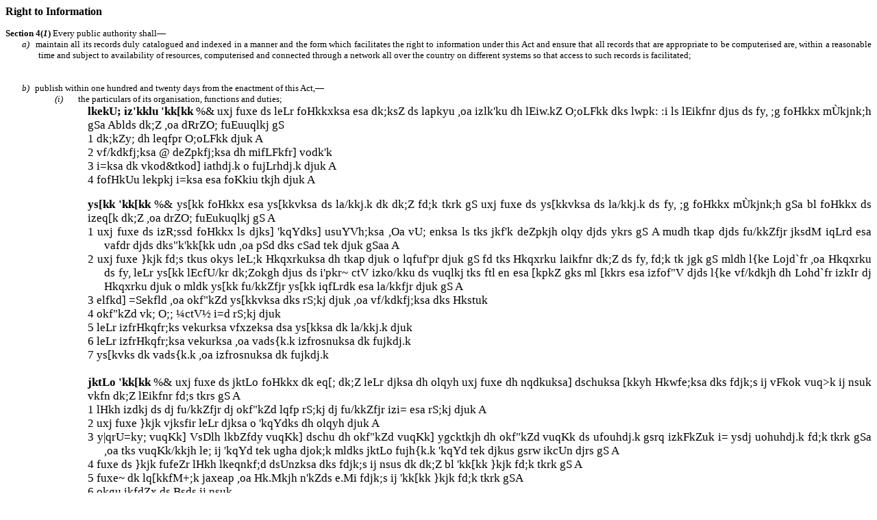

--- FILE ---
content_type: text/html
request_url: http://www.bikanermc.org/RTI.htm
body_size: 31596
content:
<html xmlns:v="urn:schemas-microsoft-com:vml"
xmlns:o="urn:schemas-microsoft-com:office:office"
xmlns:w="urn:schemas-microsoft-com:office:word"
xmlns:m="http://schemas.microsoft.com/office/2004/12/omml"
xmlns="http://www.w3.org/TR/REC-html40">

<head>
<meta http-equiv=Content-Type content="text/html; charset=windows-1252">
<meta name=ProgId content=Word.Document>
<meta name=Generator content="Microsoft Word 12">
<meta name=Originator content="Microsoft Word 12">
<link rel=File-List href="RTI_files/filelist.xml">
<title>Right to Information</title>
<link rel=themeData href="RTI_files/themedata.thmx">
<link rel=colorSchemeMapping href="RTI_files/colorschememapping.xml">
<style>
 @font-face
	{font-family:SimSun;
	panose-1:2 1 6 0 3 1 1 1 1 1;
	mso-font-alt:\5B8B\4F53;
	mso-font-charset:134;
	mso-generic-font-family:auto;
	mso-font-pitch:variable;
	mso-font-signature:3 680460288 22 0 262145 0;}
@font-face
	{font-family:"Cambria Math";
	panose-1:2 4 5 3 5 4 6 3 2 4;
	mso-font-charset:0;
	mso-generic-font-family:roman;
	mso-font-pitch:variable;
	mso-font-signature:-1610611985 1107304683 0 0 159 0;}
@font-face
	{font-family:Tahoma;
	panose-1:2 11 6 4 3 5 4 4 2 4;
	mso-font-charset:0;
	mso-generic-font-family:swiss;
	mso-font-pitch:variable;
	mso-font-signature:-520082689 -1073717157 41 0 66047 0;}
@font-face
	{font-family:Verdana;
	panose-1:2 11 6 4 3 5 4 4 2 4;
	mso-font-charset:0;
	mso-generic-font-family:swiss;
	mso-font-pitch:variable;
	mso-font-signature:-1593833729 1073750107 16 0 415 0;}
@font-face
	{font-family:TimesNewRomanPSMT;
	panose-1:0 0 0 0 0 0 0 0 0 0;
	mso-font-charset:0;
	mso-generic-font-family:auto;
	mso-font-format:other;
	mso-font-pitch:auto;
	mso-font-signature:3 0 0 0 1 0;}
@font-face
	{font-family:TimesNewRomanPS-ItalicMT;
	panose-1:0 0 0 0 0 0 0 0 0 0;
	mso-font-charset:0;
	mso-generic-font-family:auto;
	mso-font-format:other;
	mso-font-pitch:auto;
	mso-font-signature:3 0 0 0 1 0;}
@font-face
	{font-family:"Kruti Dev 010";
	panose-1:0 0 0 0 0 0 0 0 0 0;
	mso-font-charset:0;
	mso-generic-font-family:auto;
	mso-font-pitch:variable;
	mso-font-signature:3 0 0 0 1 0;}
@font-face
	{font-family:Krishna;
	mso-font-charset:0;
	mso-generic-font-family:auto;
	mso-font-pitch:variable;
	mso-font-signature:3 0 0 0 1 0;}
@font-face
	{font-family:"\@SimSun";
	panose-1:2 1 6 0 3 1 1 1 1 1;
	mso-font-charset:134;
	mso-generic-font-family:auto;
	mso-font-pitch:variable;
	mso-font-signature:3 680460288 22 0 262145 0;}
 /* Style Definitions */
 p.MsoNormal, li.MsoNormal, div.MsoNormal
	{mso-style-unhide:no;
	mso-style-qformat:yes;
	mso-style-parent:"";
	margin-bottom:.0001pt;
	mso-pagination:widow-orphan;
	font-size:12.0pt;
	font-family:"Kruti Dev 010";
	mso-fareast-font-family:"Times New Roman";
	mso-ansi-language:EN-US;
	mso-fareast-language:EN-US;
        margin-left: 0cm;
        margin-right: 0cm;
        margin-top: 0cm;
    }
p.MsoCaption, li.MsoCaption, div.MsoCaption
	{mso-style-unhide:no;
	mso-style-qformat:yes;
	mso-style-next:Normal;
	margin-top:6.0pt;
	margin-right:0cm;
	margin-bottom:6.0pt;
	margin-left:0cm;
	mso-pagination:widow-orphan;
	font-size:10.0pt;
	font-family:"Times New Roman","serif";
	mso-fareast-font-family:"Times New Roman";
	mso-ansi-language:EN-US;
	mso-fareast-language:EN-US;
	font-weight:bold;}
a:link, span.MsoHyperlink
	{mso-style-priority:99;
	color:blue;
	text-decoration:underline;
	text-underline:single;}
a:visited, span.MsoHyperlinkFollowed
	{mso-style-noshow:yes;
	mso-style-priority:99;
	color:purple;
	text-decoration:underline;
	text-underline:single;}
p.MsoAcetate, li.MsoAcetate, div.MsoAcetate
	{mso-style-noshow:yes;
	mso-style-priority:99;
	mso-style-link:"Balloon Text Char";
	margin:0cm;
	margin-bottom:.0001pt;
	mso-pagination:widow-orphan;
	font-size:8.0pt;
	font-family:"Tahoma","sans-serif";
	mso-fareast-font-family:"Times New Roman";
	mso-ansi-language:EN-US;
	mso-fareast-language:EN-US;}
span.BalloonTextChar
	{mso-style-name:"Balloon Text Char";
	mso-style-noshow:yes;
	mso-style-priority:99;
	mso-style-unhide:no;
	mso-style-locked:yes;
	mso-style-link:"Balloon Text";
	mso-ansi-font-size:8.0pt;
	mso-bidi-font-size:8.0pt;
	font-family:"Tahoma","sans-serif";
	mso-ascii-font-family:Tahoma;
	mso-hansi-font-family:Tahoma;
	mso-bidi-font-family:Tahoma;
	mso-ansi-language:EN-US;
	mso-fareast-language:EN-US;}
span.GramE
	{mso-style-name:"";
	mso-gram-e:yes;}
@page Section1
	{size:612.0pt 792.0pt;
	margin:72.0pt 90.0pt 72.0pt 90.0pt;
	mso-header-margin:36.0pt;
	mso-footer-margin:36.0pt;
	mso-paper-source:0;}
div.Section1
	{page:Section1;}
 @list l0
	{mso-list-id:99113036;
	mso-list-type:hybrid;
	mso-list-template-ids:-220433940 -691907818 67698713 67698715 67698703 67698713 67698715 67698703 67698713 67698715;}
@list l0:level1
	{mso-level-number-format:alpha-lower;
	mso-level-text:"\(%1\)";
	mso-level-tab-stop:36.0pt;
	mso-level-number-position:left;
	text-indent:-18.0pt;
	mso-ansi-font-size:10.0pt;
	mso-bidi-font-size:10.0pt;}
@list l1
	{mso-list-id:290593455;
	mso-list-template-ids:-427267350;}
@list l1:level1
	{mso-level-number-format:alpha-lower;
	mso-level-text:"\(%1\)";
	mso-level-tab-stop:63.0pt;
	mso-level-number-position:left;
	margin-left:63.0pt;
	text-indent:-18.0pt;
	mso-ansi-font-size:10.0pt;
	mso-bidi-font-size:10.0pt;}
@list l1:level2
	{mso-level-number-format:roman-upper;
	mso-level-tab-stop:90.0pt;
	mso-level-number-position:right;
	margin-left:90.0pt;
	text-indent:-9.0pt;
	mso-ansi-font-size:18.0pt;
	mso-bidi-font-size:18.0pt;}
@list l1:level3
	{mso-level-number-format:roman-lower;
	mso-level-tab-stop:135.0pt;
	mso-level-number-position:right;
	margin-left:135.0pt;
	text-indent:-9.0pt;}
@list l1:level4
	{mso-level-tab-stop:171.0pt;
	mso-level-number-position:left;
	margin-left:171.0pt;
	text-indent:-18.0pt;}
@list l1:level5
	{mso-level-number-format:alpha-lower;
	mso-level-tab-stop:207.0pt;
	mso-level-number-position:left;
	margin-left:207.0pt;
	text-indent:-18.0pt;}
@list l1:level6
	{mso-level-number-format:roman-lower;
	mso-level-tab-stop:243.0pt;
	mso-level-number-position:right;
	margin-left:243.0pt;
	text-indent:-9.0pt;}
@list l1:level7
	{mso-level-tab-stop:279.0pt;
	mso-level-number-position:left;
	margin-left:279.0pt;
	text-indent:-18.0pt;}
@list l1:level8
	{mso-level-number-format:alpha-lower;
	mso-level-tab-stop:315.0pt;
	mso-level-number-position:left;
	margin-left:315.0pt;
	text-indent:-18.0pt;}
@list l1:level9
	{mso-level-number-format:roman-lower;
	mso-level-tab-stop:351.0pt;
	mso-level-number-position:right;
	margin-left:351.0pt;
	text-indent:-9.0pt;}
@list l2
	{mso-list-id:466552417;
	mso-list-type:hybrid;
	mso-list-template-ids:-1469560444 -2050197474 67698713 67698715 67698703 67698713 67698715 67698703 67698713 67698715;}
@list l2:level1
	{mso-level-number-format:alpha-lower;
	mso-level-text:"%1\)";
	mso-level-tab-stop:36.0pt;
	mso-level-number-position:left;
	text-indent:-18.0pt;
	mso-bidi-font-family:TimesNewRomanPS-ItalicMT;
	mso-ansi-font-style:italic;}
@list l3
	{mso-list-id:565606704;
	mso-list-type:hybrid;
	mso-list-template-ids:549120774 67698703 67698713 67698715 67698703 67698713 67698715 67698703 67698713 67698715;}
@list l3:level1
	{mso-level-tab-stop:45.0pt;
	mso-level-number-position:left;
	margin-left:45.0pt;
	text-indent:-18.0pt;}
@list l4
	{mso-list-id:945844906;
	mso-list-type:hybrid;
	mso-list-template-ids:-1407440752 -835043262 67698707 67698715 67698703 67698713 67698715 67698703 67698713 67698715;}
@list l4:level1
	{mso-level-start-at:9;
	mso-level-number-format:alpha-lower;
	mso-level-text:"\(%1\)";
	mso-level-tab-stop:126.0pt;
	mso-level-number-position:left;
	margin-left:126.0pt;
	text-indent:-18.0pt;
	mso-ansi-font-size:10.0pt;
	mso-bidi-font-size:10.0pt;}
@list l4:level2
	{mso-level-number-format:roman-upper;
	mso-level-tab-stop:153.0pt;
	mso-level-number-position:right;
	margin-left:153.0pt;
	text-indent:-9.0pt;
	mso-ansi-font-size:18.0pt;
	mso-bidi-font-size:18.0pt;}
@list l5
	{mso-list-id:998312147;
	mso-list-type:hybrid;
	mso-list-template-ids:-110036970 -2037716352 -1694826508 67698715 67698703 67698713 67698715 67698703 67698713 67698715;}
@list l5:level1
	{mso-level-number-format:alpha-lower;
	mso-level-text:"\(%1\)";
	mso-level-tab-stop:36.0pt;
	mso-level-number-position:left;
	text-indent:-18.0pt;
	mso-ansi-font-size:10.0pt;
	mso-bidi-font-size:10.0pt;}
@list l5:level2
	{mso-level-text:"\(%2\)";
	mso-level-tab-stop:90.0pt;
	mso-level-number-position:left;
	margin-left:90.0pt;
	text-indent:-36.0pt;
	mso-ansi-font-size:10.0pt;
	mso-bidi-font-size:10.0pt;
	mso-ansi-font-weight:normal;}
@list l5:level3
	{mso-level-number-format:roman-lower;
	mso-level-tab-stop:108.0pt;
	mso-level-number-position:right;
	text-indent:-9.0pt;
	mso-ansi-font-size:10.0pt;
	mso-bidi-font-size:10.0pt;}
@list l5:level4
	{mso-level-tab-stop:144.0pt;
	mso-level-number-position:left;
	text-indent:-18.0pt;}
@list l6
	{mso-list-id:1169640555;
	mso-list-type:hybrid;
	mso-list-template-ids:-704710742 -1683566092 -502491480 -1087446080 67698703 67698713 67698715 67698703 67698713 67698715;}
@list l6:level1
	{mso-level-number-format:alpha-lower;
	mso-level-text:"\(%1\)";
	mso-level-tab-stop:36.0pt;
	mso-level-number-position:left;
	text-indent:-18.0pt;
	mso-ansi-font-size:10.0pt;
	mso-bidi-font-size:10.0pt;}
@list l6:level2
	{mso-level-number-format:alpha-lower;
	mso-level-text:"\(%2\)";
	mso-level-tab-stop:72.0pt;
	mso-level-number-position:left;
	text-indent:-18.0pt;
	mso-ansi-font-size:10.0pt;
	mso-bidi-font-size:10.0pt;}
@list l6:level3
	{mso-level-text:"\(%3\)";
	mso-level-tab-stop:117.0pt;
	mso-level-number-position:left;
	margin-left:117.0pt;
	text-indent:-18.0pt;
	mso-ansi-font-weight:normal;}
@list l7
	{mso-list-id:1235507501;
	mso-list-type:hybrid;
	mso-list-template-ids:-857865302 662207510 67698713 67698715 67698703 67698713 67698715 67698703 67698713 67698715;}
@list l7:level1
	{mso-level-number-format:alpha-lower;
	mso-level-text:"\(%1\)";
	mso-level-tab-stop:36.0pt;
	mso-level-number-position:left;
	text-indent:-18.0pt;
	mso-ansi-font-size:10.0pt;
	mso-bidi-font-size:10.0pt;}
@list l7:level2
	{mso-level-number-format:alpha-lower;
	mso-level-tab-stop:72.0pt;
	mso-level-number-position:left;
	text-indent:-18.0pt;}
@list l7:level3
	{mso-level-number-format:roman-lower;
	mso-level-tab-stop:108.0pt;
	mso-level-number-position:right;
	text-indent:-9.0pt;}
@list l8
	{mso-list-id:1325939763;
	mso-list-type:hybrid;
	mso-list-template-ids:-72951908 67698711 67698713 67698715 67698703 67698713 67698715 67698703 67698713 67698715;}
@list l8:level1
	{mso-level-number-format:alpha-lower;
	mso-level-text:"%1\)";
	mso-level-tab-stop:126.0pt;
	mso-level-number-position:left;
	margin-left:126.0pt;
	text-indent:-18.0pt;
	mso-ansi-font-size:10.0pt;
	mso-bidi-font-size:10.0pt;}
@list l9
	{mso-list-id:1582636947;
	mso-list-type:hybrid;
	mso-list-template-ids:112886852 -1694826508 67698713 67698715 67698703 67698713 67698715 67698703 67698713 67698715;}
@list l9:level1
	{mso-level-text:"\(%1\)";
	mso-level-tab-stop:27.0pt;
	mso-level-number-position:left;
	margin-left:27.0pt;
	text-indent:-36.0pt;
	mso-ansi-font-weight:normal;}
@list l10
	{mso-list-id:1748336168;
	mso-list-template-ids:-987704606;}
@list l10:level1
	{mso-level-number-format:alpha-lower;
	mso-level-text:"\(%1\)";
	mso-level-tab-stop:72.0pt;
	mso-level-number-position:left;
	margin-left:72.0pt;
	text-indent:-18.0pt;
	mso-ansi-font-size:10.0pt;
	mso-bidi-font-size:10.0pt;}
@list l10:level2
	{mso-level-number-format:alpha-lower;
	mso-level-tab-stop:108.0pt;
	mso-level-number-position:left;
	margin-left:108.0pt;
	text-indent:-18.0pt;}
@list l10:level3
	{mso-level-number-format:roman-lower;
	mso-level-tab-stop:144.0pt;
	mso-level-number-position:right;
	margin-left:144.0pt;
	text-indent:-9.0pt;}
@list l10:level4
	{mso-level-tab-stop:180.0pt;
	mso-level-number-position:left;
	margin-left:180.0pt;
	text-indent:-18.0pt;}
@list l10:level5
	{mso-level-number-format:alpha-lower;
	mso-level-tab-stop:216.0pt;
	mso-level-number-position:left;
	margin-left:216.0pt;
	text-indent:-18.0pt;}
@list l10:level6
	{mso-level-number-format:roman-lower;
	mso-level-tab-stop:252.0pt;
	mso-level-number-position:right;
	margin-left:252.0pt;
	text-indent:-9.0pt;}
@list l10:level7
	{mso-level-tab-stop:288.0pt;
	mso-level-number-position:left;
	margin-left:288.0pt;
	text-indent:-18.0pt;}
@list l10:level8
	{mso-level-number-format:alpha-lower;
	mso-level-tab-stop:324.0pt;
	mso-level-number-position:left;
	margin-left:324.0pt;
	text-indent:-18.0pt;}
@list l10:level9
	{mso-level-number-format:roman-lower;
	mso-level-tab-stop:360.0pt;
	mso-level-number-position:right;
	margin-left:360.0pt;
	text-indent:-9.0pt;}
@list l11
	{mso-list-id:1797678306;
	mso-list-type:hybrid;
	mso-list-template-ids:-982461090 -2050197474 1074562418 67698715 67698703 67698713 67698715 67698703 67698713 67698715;}
@list l11:level1
	{mso-level-number-format:alpha-lower;
	mso-level-text:"%1\)";
	mso-level-tab-stop:36.0pt;
	mso-level-number-position:left;
	text-indent:-18.0pt;
	mso-bidi-font-family:TimesNewRomanPS-ItalicMT;
	mso-ansi-font-style:italic;}
@list l11:level2
	{mso-level-number-format:roman-lower;
	mso-level-text:"\(%2\)";
	mso-level-tab-stop:90.0pt;
	mso-level-number-position:left;
	margin-left:90.0pt;
	text-indent:-36.0pt;
	mso-ansi-font-style:italic;}
@list l11:level3
	{mso-level-number-format:roman-lower;
	mso-level-tab-stop:108.0pt;
	mso-level-number-position:right;
	text-indent:-9.0pt;}
@list l12
	{mso-list-id:1821532296;
	mso-list-type:hybrid;
	mso-list-template-ids:333734344 67698703 67698713 67698715 67698703 67698713 67698715 67698703 67698713 67698715;}
@list l12:level1
	{mso-level-tab-stop:27.0pt;
	mso-level-number-position:left;
	margin-left:27.0pt;
	text-indent:-18.0pt;}
ol
	{margin-bottom:0cm;}
ul
	{margin-bottom:0cm;}
-->
</style>
</head>

<body lang=EN-IN link=blue vlink=purple style='tab-interval:36.0pt'>

<div class=Section1>

<p class=MsoNormal style='text-align:justify;mso-layout-grid-align:none;
text-autospace:none'><b style='mso-bidi-font-weight:normal'><span lang=EN-US
style='font-family:"Verdana","sans-serif";mso-bidi-font-family:TimesNewRomanPSMT'>Right
to Information<o:p></o:p></span></b></p>

<p class=MsoNormal style='text-align:justify;mso-layout-grid-align:none;
text-autospace:none'><span lang=EN-US style='font-size:9.5pt;font-family:"Verdana","sans-serif";
mso-bidi-font-family:TimesNewRomanPSMT'><o:p>&nbsp;</o:p></span></p>

<p class=MsoNormal style='text-align:justify;mso-layout-grid-align:none;
text-autospace:none'><b style='mso-bidi-font-weight:normal'><span lang=EN-US
style='font-size:9.5pt;font-family:"Verdana","sans-serif";mso-bidi-font-family:
TimesNewRomanPSMT'>Section 4(</span></b><b style='mso-bidi-font-weight:normal'><i><span
lang=EN-US style='font-size:9.5pt;font-family:"Verdana","sans-serif";
mso-bidi-font-family:TimesNewRomanPS-ItalicMT'>1</span></i></b><b
style='mso-bidi-font-weight:normal'><span lang=EN-US style='font-size:10.0pt;
font-family:"Verdana","sans-serif";mso-bidi-font-family:TimesNewRomanPSMT'>)</span></b><span
lang=EN-US style='font-size:10.0pt;font-family:"Verdana","sans-serif";
mso-bidi-font-family:TimesNewRomanPSMT'> Every public authority shall—<o:p></o:p></span></p>

<p class=MsoNormal style='margin-left:36.0pt;text-align:justify;text-indent:
-18.0pt;mso-list:l11 level1 lfo1;tab-stops:list 36.0pt;mso-layout-grid-align:
none;text-autospace:none'><![if !supportLists]><i style='mso-bidi-font-style:
normal'><span lang=EN-US style='font-size:10.0pt;font-family:"Verdana","sans-serif";
mso-fareast-font-family:Verdana;mso-bidi-font-family:Verdana'><span
style='mso-list:Ignore'>a)<span style='font:7.0pt "Times New Roman"'>&nbsp;&nbsp;&nbsp;
</span></span></span></i><![endif]><span lang=EN-US style='font-size:10.0pt;
font-family:"Verdana","sans-serif";mso-bidi-font-family:TimesNewRomanPSMT'>maintain
all its records duly catalogued and indexed in a manner and the form which
facilitates the right to information under this Act and ensure that all records
that are appropriate to be computerised are, within a reasonable time and
subject to availability of resources, computerised and connected through a
network all over the country on different systems so that access to such
records is facilitated;<o:p></o:p></span></p>

<p class=MsoNormal style='margin-left:36.0pt;text-align:justify;mso-layout-grid-align:
none;text-autospace:none'><span lang=EN-US style='font-size:10.0pt;font-family:
"Verdana","sans-serif";mso-bidi-font-family:TimesNewRomanPSMT'><o:p>&nbsp;</o:p></span></p>




<p class=MsoNormal style='text-align:justify;mso-layout-grid-align:none;
text-autospace:none'><span lang=EN-US style='font-size:10.0pt;font-family:"Verdana","sans-serif";
mso-bidi-font-family:TimesNewRomanPSMT'><o:p>&nbsp;</o:p></span></p>

<p class=MsoNormal style='margin-left:36.0pt;text-align:justify;text-indent:
-18.0pt;mso-list:l11 level1 lfo1;tab-stops:list 36.0pt;mso-layout-grid-align:
none;text-autospace:none'><![if !supportLists]><i style='mso-bidi-font-style:
normal'><span lang=EN-US style='font-size:10.0pt;font-family:"Verdana","sans-serif";
mso-fareast-font-family:Verdana;mso-bidi-font-family:Verdana'><span
style='mso-list:Ignore'>b)<span style='font:7.0pt "Times New Roman"'>&nbsp;&nbsp;&nbsp;
</span></span></span></i><![endif]><span lang=EN-US style='font-size:10.0pt;
font-family:"Verdana","sans-serif";mso-bidi-font-family:TimesNewRomanPSMT'>publish
within one hundred and twenty days from the enactment of this Act,—<o:p></o:p></span></p>

<p class=MsoNormal style='margin-left:90.0pt;text-align:justify;text-indent:
-36.0pt;mso-list:l11 level2 lfo1;tab-stops:list 90.0pt;mso-layout-grid-align:
none;text-autospace:none'><![if !supportLists]><i style='mso-bidi-font-style:
normal'><span lang=EN-US style='font-size:10.0pt;font-family:"Verdana","sans-serif";
mso-fareast-font-family:Verdana;mso-bidi-font-family:Verdana'><span
style='mso-list:Ignore'>(i)<span style='font:7.0pt "Times New Roman"'>&nbsp;&nbsp;&nbsp;&nbsp;&nbsp;&nbsp;&nbsp;&nbsp;&nbsp;&nbsp;
</span></span></span></i><![endif]><span lang=EN-US style='font-size:10.0pt;
font-family:"Verdana","sans-serif";mso-bidi-font-family:TimesNewRomanPSMT'>the
particulars of its organisation, functions and duties;<o:p></o:p></span></p>

<p class=MsoNormal style='margin-left:90.0pt;text-align:justify;mso-layout-grid-align:
none;text-autospace:none'><b style='mso-bidi-font-weight:normal'><span
lang=EN-US style='font-size:13.0pt;font-family:"Kruti Dev 010";mso-bidi-font-family:
TimesNewRomanPSMT'>lkekU; iz'kklu 'kk[kk</span></b><span lang=EN-US
style='font-size:13.0pt;font-family:"Kruti Dev 010";mso-bidi-font-family:TimesNewRomanPSMT'>
%&amp; uxj <span lang=EN-US style='font-size:
13.0pt;font-family:"Kruti Dev 010";mso-bidi-font-family:TimesNewRomanPSMT'> fuxe</span> ds leLr foHkkxksa esa dk;ksZ ds lapkyu ,oa izlk'ku dh
lEiw.kZ O;oLFkk dks lwpk: :i ls lEikfnr djus ds fy, ;g foHkkx mÙkjnk;h gSa
Ablds dk;Z ,oa dRrZO; fuEuuqlkj gS <o:p></o:p></span></p>

<p class=MsoNormal style='margin-left:108.0pt;text-align:justify;text-indent:
-18.0pt;mso-layout-grid-align:none;text-autospace:none'><span lang=EN-US
style='font-size:13.0pt;font-family:"Kruti Dev 010";mso-bidi-font-family:TimesNewRomanPSMT'>1
dk<span class=GramE>;kZy</span>; dh leqfpr O;oLFkk djuk A <o:p></o:p></span></p>

<p class=MsoNormal style='margin-left:108.0pt;text-align:justify;text-indent:
-18.0pt;mso-layout-grid-align:none;text-autospace:none'><span lang=EN-US
style='font-size:13.0pt;font-family:"Kruti Dev 010";mso-bidi-font-family:TimesNewRomanPSMT'>2
vf/kdkfj<span class=GramE>;ksa</span> @ deZpkfj;ksa dh mifLFkfr] vodk'k<o:p></o:p></span></p>

<p class=MsoNormal style='margin-left:108.0pt;text-align:justify;text-indent:
-18.0pt;mso-layout-grid-align:none;text-autospace:none'><span lang=EN-US
style='font-size:13.0pt;font-family:"Kruti Dev 010";mso-bidi-font-family:TimesNewRomanPSMT'>3
i=ksa dk vkod&amp;tkod] iathdj.k o fujLrhdj.k djuk A<o:p></o:p></span></p>

<p class=MsoNormal style='margin-left:108.0pt;text-align:justify;text-indent:
-18.0pt;mso-layout-grid-align:none;text-autospace:none'><span lang=EN-US
style='font-size:13.0pt;font-family:"Kruti Dev 010";mso-bidi-font-family:TimesNewRomanPSMT'>4
fofHkUu lekpkj i=ksa esa foKkiu tkjh djuk A <o:p></o:p></span></p>

<p class=MsoNormal style='margin-left:90.0pt;text-align:justify;mso-layout-grid-align:
none;text-autospace:none'><span lang=EN-US style='font-size:10.0pt;font-family:
"Kruti Dev 010";mso-bidi-font-family:TimesNewRomanPSMT'><o:p>&nbsp;</o:p></span></p>

<p class=MsoNormal style='margin-left:90.0pt;text-align:justify;mso-layout-grid-align:
none;text-autospace:none'><b style='mso-bidi-font-weight:normal'><span
lang=EN-US style='font-size:13.0pt;font-family:"Kruti Dev 010";mso-bidi-font-family:
TimesNewRomanPSMT'>ys[kk 'kk[kk</span></b><span lang=EN-US style='font-size:
13.0pt;font-family:"Kruti Dev 010";mso-bidi-font-family:TimesNewRomanPSMT'> %&amp;
ys[kk foHkkx esa ys[kkvksa ds la/kkj.k dk dk;Z fd;k tkrk gS uxj <span lang=EN-US style='font-size:
13.0pt;font-family:"Kruti Dev 010";mso-bidi-font-family:TimesNewRomanPSMT'> fuxe</span> ds
ys[kkvksa ds la/kkj.k ds fy, ;g foHkkx mÙkjnk;h gSa bl foHkkx ds izeq[k dk;Z
,oa drZO; fuEukuqlkj gS A <o:p></o:p></span></p>

<p class=MsoNormal style='margin-left:108.0pt;text-align:justify;text-indent:
-18.0pt;mso-layout-grid-align:none;text-autospace:none'><span lang=EN-US
style='font-size:13.0pt;font-family:"Kruti Dev 010";mso-bidi-font-family:TimesNewRomanPSMT'>1
uxj <span lang=EN-US style='font-size:
13.0pt;font-family:"Kruti Dev 010";mso-bidi-font-family:TimesNewRomanPSMT'> fuxe</span> ds izR<span class=GramE>;ssd</span> foHkkx ls djks] 'kqYdks]
usuYVh;ksa ,Oa vU; enksa ls tks jkf'k deZpkjh olqy djds ykrs gS A mudh tkap
djds fu/kkZfjr jksdM iqLrd esa vafdr djds dks&quot;k'kk[kk udn ,oa pSd dks cSad
tek djuk gSaa A <o:p></o:p></span></p>

<p class=MsoNormal style='margin-left:108.0pt;text-align:justify;text-indent:
-18.0pt;mso-layout-grid-align:none;text-autospace:none'><span lang=EN-US
style='font-size:13.0pt;font-family:"Kruti Dev 010";mso-bidi-font-family:TimesNewRomanPSMT'>2
uxj <span lang=EN-US style='font-size:
13.0pt;font-family:"Kruti Dev 010";mso-bidi-font-family:TimesNewRomanPSMT'> fuxe</span> }kjk fd;s tkus okys leL;k Hkqxrkuksa dh tkap djuk o lqfuf'pr
djuk gS fd tks Hkqxrku laikfnr dk;Z ds fy, fd;k tk jgk gS mldh l{ke Lojd`fr ,oa
Hkqxrku ds fy, leLr ys[kk lEcfU/kr dk;Zokgh djus ds i'pkr~ ctV izko/kku ds
vuqlkj tks ftl en esa [kpkZ gks ml [kkrs esa izfof&quot;V djds l{ke vf/kdkjh dh
Lohd`fr izkIr dj Hkqxrku djuk o mldk ys[kk fu/kkZfjr ys[kk iqfLrdk esa la/kkfjr
djuk gS A <o:p></o:p></span></p>

<p class=MsoNormal style='margin-left:108.0pt;text-align:justify;text-indent:
-18.0pt;mso-layout-grid-align:none;text-autospace:none'><span lang=EN-US
style='font-size:13.0pt;font-family:"Kruti Dev 010";mso-bidi-font-family:TimesNewRomanPSMT'>3
elfkd] =<span class=GramE>Sekfld ,oa</span> okf&quot;kZd ys[kkvksa dks rS;kj
djuk ,oa vf/kdkfj;ksa dks Hkstuk <o:p></o:p></span></p>

<p class=MsoNormal style='margin-left:108.0pt;text-align:justify;text-indent:
-18.0pt;mso-layout-grid-align:none;text-autospace:none'><span lang=EN-US
style='font-size:13.0pt;font-family:"Kruti Dev 010";mso-bidi-font-family:TimesNewRomanPSMT'>4
okf&quot;kZd vk; O<span class=GramE>;;</span> ¼ctV½ i=d rS;kj djuk <o:p></o:p></span></p>

<p class=MsoNormal style='margin-left:108.0pt;text-align:justify;text-indent:
-18.0pt;mso-layout-grid-align:none;text-autospace:none'><span lang=EN-US
style='font-size:13.0pt;font-family:"Kruti Dev 010";mso-bidi-font-family:TimesNewRomanPSMT'>5
leLr izfrHkqfr<span class=GramE>;ks</span> vekurksa vfxzeksa dsa ys[kksa dk
la/kkj.k djuk <o:p></o:p></span></p>

<p class=MsoNormal style='margin-left:108.0pt;text-align:justify;text-indent:
-18.0pt;mso-layout-grid-align:none;text-autospace:none'><span lang=EN-US
style='font-size:13.0pt;font-family:"Kruti Dev 010";mso-bidi-font-family:TimesNewRomanPSMT'>6
leLr izfrHkqfr<span class=GramE>;ksa</span> vekurksa ,oa vads{k.k izfrosnuksa
dk fujkdj.k <o:p></o:p></span></p>

<p class=MsoNormal style='margin-left:108.0pt;text-align:justify;text-indent:
-18.0pt;mso-layout-grid-align:none;text-autospace:none'><span lang=EN-US
style='font-size:13.0pt;font-family:"Kruti Dev 010";mso-bidi-font-family:TimesNewRomanPSMT'>7
<span class=GramE>ys[</span>kvks dk vads{k.k ,oa izfrosnuksa dk fujkdj.k <o:p></o:p></span></p>

<p class=MsoNormal style='margin-left:90.0pt;text-align:justify;mso-layout-grid-align:
none;text-autospace:none'><b style='mso-bidi-font-weight:normal'><span
lang=EN-US style='font-size:13.0pt;font-family:"Kruti Dev 010";mso-bidi-font-family:
TimesNewRomanPSMT'><o:p>&nbsp;</o:p></span></b></p>

<p class=MsoNormal style='margin-left:90.0pt;text-align:justify;mso-layout-grid-align:
none;text-autospace:none'><b style='mso-bidi-font-weight:normal'><span
lang=EN-US style='font-size:13.0pt;font-family:"Kruti Dev 010";mso-bidi-font-family:
TimesNewRomanPSMT'>jktLo 'kk[kk</span></b><span lang=EN-US style='font-size:
13.0pt;font-family:"Kruti Dev 010";mso-bidi-font-family:TimesNewRomanPSMT'> %&amp;
uxj fuxe ds jktLo foHkkx dk eq[; dk;Z leLr djksa dh olqyh uxj
<span lang=EN-US style='font-size:
13.0pt;font-family:"Kruti Dev 010";mso-bidi-font-family:TimesNewRomanPSMT'> fuxe</span> dh nqdkuksa] dschuksa [kkyh Hkwfe;ksa dks fdjk;s ij vFkok vuq&gt;k
ij nsuk vkfn dk;Z lEikfnr fd;s tkrs gS A <o:p></o:p></span></p>

<p class=MsoNormal style='margin-left:108.0pt;text-align:justify;text-indent:
-18.0pt;mso-layout-grid-align:none;text-autospace:none'><span lang=EN-US
style='font-size:13.0pt;font-family:"Kruti Dev 010";mso-bidi-font-family:TimesNewRomanPSMT'>1
lHkh izdkj ds dj fu/kkZfjr dj okf&quot;kZd lqfp rS<span class=GramE>;kj</span>
dj fu/kkZfjr izi= esa rS;kj djuk A <o:p></o:p></span></p>

<p class=MsoNormal style='margin-left:108.0pt;text-align:justify;text-indent:
-18.0pt;mso-layout-grid-align:none;text-autospace:none'><span lang=EN-US
style='font-size:13.0pt;font-family:"Kruti Dev 010";mso-bidi-font-family:TimesNewRomanPSMT'>
    2 uxj <span class=GramE><span lang=EN-US style='font-size:
13.0pt;font-family:"Kruti Dev 010";mso-bidi-font-family:TimesNewRomanPSMT'> fuxe</span> }kjk</span> vjksfir leLr djksa o 'kqYdks dh
olqyh djuk A <o:p></o:p></span></p>

<p class=MsoNormal style='margin-left:108.0pt;text-align:justify;text-indent:
-18.0pt;mso-layout-grid-align:none;text-autospace:none'><span lang=EN-US
style='font-size:13.0pt;font-family:"Kruti Dev 010";mso-bidi-font-family:TimesNewRomanPSMT'>3
y|qrU=ky; vuqKk] VsDlh lkbZfdy vuqKk] dschu dh okf&quot;kZd vuqKk] ygcktkjh dh
okf&quot;kZd vuqKk ds ufouhdj.k gsrq izkFkZuk i= ysdj uohuhdj.k fd<span
class=GramE>;k</span> tkrk gSa ,oa tks vuqKk/kkjh le; ij 'kqYd tek ugha djok;k
mldks jktLo fujh{k.k 'kqYd tek djkus gsrw ikcUn djrs gS A <o:p></o:p></span></p>

<p class=MsoNormal style='margin-left:108.0pt;text-align:justify;text-indent:
-18.0pt;mso-layout-grid-align:none;text-autospace:none'><span lang=EN-US
style='font-size:13.0pt;font-family:"Kruti Dev 010";mso-bidi-font-family:TimesNewRomanPSMT'>
    4 <span lang=EN-US style='font-size:
13.0pt;font-family:"Kruti Dev 010";mso-bidi-font-family:TimesNewRomanPSMT'> fuxe</span> <span class=GramE>ds }kjk</span> fufeZr lHkh lkeqnkf;d dsUnzksa dks
fdjk;s ij nsus dk dk;Z bl 'kk[kk }kjk fd;k tkrk gS A<o:p></o:p></span></p>

<p class=MsoNormal style='margin-left:108.0pt;text-align:justify;text-indent:
-18.0pt;mso-layout-grid-align:none;text-autospace:none'><span lang=EN-US
style='font-size:13.0pt;font-family:"Kruti Dev 010";mso-bidi-font-family:TimesNewRomanPSMT'>5
<span lang=EN-US style='font-size:
13.0pt;font-family:"Kruti Dev 010";mso-bidi-font-family:TimesNewRomanPSMT'> fuxe</span>~ dk lq[kkfM+;k jaxeap ,oa Hk.Mkjh n'kZds e.Mi fdjk;s ij 'kk[kk }kjk
fd;k tkrk gSA<o:p></o:p></span></p>

<p class=MsoNormal style='margin-left:108.0pt;text-align:justify;text-indent:
-18.0pt;mso-layout-grid-align:none;text-autospace:none'><span lang=EN-US
style='font-size:13.0pt;font-family:"Kruti Dev 010";mso-bidi-font-family:TimesNewRomanPSMT'>6
okgu ikfdZx ds Bsds ij nsuk <o:p></o:p></span></p>

<p class=MsoNormal style='margin-left:108.0pt;text-align:justify;text-indent:
-18.0pt;mso-layout-grid-align:none;text-autospace:none'><span lang=EN-US
style='font-size:13.0pt;font-family:"Kruti Dev 010";mso-bidi-font-family:TimesNewRomanPSMT'>7
foKkiu ds izlkj&amp;izpkj gsrw gksfMZx lkbZaVs nsuk A <o:p></o:p></span></p>

<p class=MsoNormal style='margin-left:108.0pt;text-align:justify;text-indent:
-18.0pt;mso-layout-grid-align:none;text-autospace:none'><span lang=EN-US
style='font-size:13.0pt;font-family:"Kruti Dev 010";mso-bidi-font-family:TimesNewRomanPSMT'>8
QksVksxzkQh ykbZlsUl vfuok<span class=GramE>;Z</span> djus gsrw dk;Zokgh djukk
A <o:p></o:p></span></p>

<p class=MsoNormal style='margin-left:108.0pt;text-align:justify;text-indent:
-18.0pt;mso-layout-grid-align:none;text-autospace:none'><span lang=EN-US
style='font-size:13.0pt;font-family:"Kruti Dev 010";mso-bidi-font-family:TimesNewRomanPSMT'>9
'kgj dh fofHkUu okVhdkvksa dks ykbksUl ysus gsrq ikcan djuk A <o:p></o:p></span></p>

<p class=MsoNormal style='margin-left:108.0pt;text-align:justify;text-indent:
-18.0pt;mso-layout-grid-align:none;text-autospace:none'><span lang=EN-US
style='font-size:13.0pt;font-family:"Kruti Dev 010";mso-bidi-font-family:TimesNewRomanPSMT'>10
uxj <span lang=EN-US style='font-size:
13.0pt;font-family:"Kruti Dev 010";mso-bidi-font-family:TimesNewRomanPSMT'> fuxe</span> ekdsZV] nqdkuksa Hkwfe o vU; lEifRr ds vkoVau gsrq lkoZtfud
uhykeh dh dk<span class=GramE>;Zokgh</span> vf/kfu;e o fu;eksa ds izko/kkuksa
ds vuq:i djuk o lEcfU/kr vuqcU/kksa dk fu&quot;iknu lqfuf'pr djuk A<o:p></o:p></span></p>

<p class=MsoNormal style='margin-left:108.0pt;text-align:justify;text-indent:
-18.0pt;mso-layout-grid-align:none;text-autospace:none'><span lang=EN-US
style='font-size:13.0pt;font-family:"Kruti Dev 010";mso-bidi-font-family:TimesNewRomanPSMT'>11
cdk<span class=GramE>;k</span> djksa o 'kqYdks rFkk fdjk;s dh olwyh gsrw
vf/kfu;e ds izko/kkuqlkj fcy ekax i= tkjh djuk o mudh rkehyh lqfuf'pr dj olwyh
djuk A <o:p></o:p></span></p>

<p class=MsoNormal style='margin-left:108.0pt;text-align:justify;text-indent:
-18.0pt;mso-layout-grid-align:none;text-autospace:none'><span lang=EN-US
style='font-size:13.0pt;font-family:"Kruti Dev 010";mso-bidi-font-family:TimesNewRomanPSMT'>12
fu/kkZfjr lkef<span class=GramE>;d</span> i=dksa esa djksa vknh dh olwyh dh
tkudkjh fofyr vf/kdkjh dks nsuk A <o:p></o:p></span></p>

<p class=MsoNormal style='margin-left:90.0pt;text-align:justify;mso-layout-grid-align:
none;text-autospace:none'><b style='mso-bidi-font-weight:normal'><span
lang=EN-US style='font-size:13.0pt;font-family:"Kruti Dev 010";mso-bidi-font-family:
TimesNewRomanPSMT'><o:p>&nbsp;</o:p></span></b></p>

<p class=MsoNormal style='margin-left:90.0pt;text-align:justify;mso-layout-grid-align:
none;text-autospace:none'><b style='mso-bidi-font-weight:normal'><span
lang=EN-US style='font-size:13.0pt;font-family:"Kruti Dev 010";mso-bidi-font-family:
TimesNewRomanPSMT'>fo|qr 'kk[kk</span></b><span lang=EN-US style='font-size:
13.0pt;font-family:"Kruti Dev 010";mso-bidi-font-family:TimesNewRomanPSMT'> %&amp;
bl foHkkx dk dk;Z uxj <span lang=EN-US style='font-size:
13.0pt;font-family:"Kruti Dev 010";mso-bidi-font-family:TimesNewRomanPSMT'> fuxe</span> dh lhek esa fLFkr ekxksZ] dksyfu;ksa ij LVhV
ykbZVksa dh O;oLFkk djuk A 50 okMksZ esa ykbV dh O;oLFkk uxj <span lang=EN-US style='font-size:
13.0pt;font-family:"Kruti Dev 010";mso-bidi-font-family:TimesNewRomanPSMT'> fuxe</span> }kjk
dh tkrh gS ftlesa ls okMksZ esa Bsds ij rFkk 'ks&quot;k okMksZ esa uxj
<span lang=EN-US style='font-size:
13.0pt;font-family:"Kruti Dev 010";mso-bidi-font-family:TimesNewRomanPSMT'> fuxe</span> }kjk dk;Z gksrk gS ArFkk yxHkx jksM ykdj ikseUV ux <span lang=EN-US style='font-size:
13.0pt;font-family:"Kruti Dev 010";mso-bidi-font-family:TimesNewRomanPSMT'> fuxe</span>
esuVsu dj jgh gS <o:p></o:p></span></p>

<p class=MsoNormal style='text-align:justify;mso-layout-grid-align:none;
text-autospace:none'><span lang=EN-US style='font-size:13.0pt;font-family:"Kruti Dev 010";
mso-bidi-font-family:TimesNewRomanPSMT'><o:p>&nbsp;</o:p></span></p>

<p class=MsoNormal style='margin-left:90.0pt;text-align:justify;mso-layout-grid-align:
none;text-autospace:none'><b style='mso-bidi-font-weight:normal'><span
lang=EN-US style='font-size:13.0pt;font-family:"Kruti Dev 010";mso-bidi-font-family:
TimesNewRomanPSMT'>xSjkt 'kk[kk</span></b><span lang=EN-US style='font-size:
13.0pt;font-family:"Kruti Dev 010";mso-bidi-font-family:TimesNewRomanPSMT'>%&amp;
bl foHkkx dk dk;Z uxj <span lang=EN-US style='font-size:
13.0pt;font-family:"Kruti Dev 010";mso-bidi-font-family:TimesNewRomanPSMT'> fuxe</span> ds okguksa] e'khuksa o vU; midj.kksa dks
[kjhnuk ,oa la/kkj.k o ejEer dh O;oLFkk djuk gS lkFk gh okguksa ds fy, pkyd]
ifjpkyd] Dyhuj vknh LVkQ dh mifLFkfr] vodk'k vknh ij fu;U=.k djuk gS A<o:p></o:p></span></p>

<p class=MsoNormal style='text-align:justify;mso-layout-grid-align:none;
text-autospace:none'><span lang=EN-US style='font-size:13.0pt;font-family:"Kruti Dev 010";
mso-bidi-font-family:TimesNewRomanPSMT'><o:p>&nbsp;</o:p></span></p>

<p class=MsoNormal style='margin-left:90.0pt;text-align:justify;mso-layout-grid-align:
none;text-autospace:none'><b style='mso-bidi-font-weight:normal'><span
lang=EN-US style='font-size:13.0pt;font-family:"Kruti Dev 010";mso-bidi-font-family:
TimesNewRomanPSMT'>vfXu'keu <span class=GramE>'kk[</span>kk</span></b><span
lang=EN-US style='font-size:13.0pt;font-family:"Kruti Dev 010";mso-bidi-font-family:
TimesNewRomanPSMT'> %&amp; bl foHkkx ds dk;Z ,oa dRrZO; fuEu gSa <o:p></o:p></span></p>

<p class=MsoNormal style='margin-left:90.0pt;text-align:justify;mso-layout-grid-align:
none;text-autospace:none'><span lang=EN-US style='font-size:13.0pt;font-family:
"Kruti Dev 010";mso-bidi-font-family:TimesNewRomanPSMT'>1 vfXu'keu okguksa dk
la/kkj.k <o:p></o:p></span></p>

<p class=MsoNormal style='margin-left:90.0pt;text-align:justify;mso-layout-grid-align:
none;text-autospace:none'><span lang=EN-US style='font-size:13.0pt;font-family:
"Kruti Dev 010";mso-bidi-font-family:TimesNewRomanPSMT'>2 vkx dh fLFkfr esa
vfXu'keu dh Rofjr O<span class=GramE>;oLFkk</span> <o:p></o:p></span></p>

<p class=MsoNormal style='margin-left:90.0pt;text-align:justify;mso-layout-grid-align:
none;text-autospace:none'><span lang=EN-US style='font-size:13.0pt;font-family:
"Kruti Dev 010";mso-bidi-font-family:TimesNewRomanPSMT'>3 vkikr fLFkfr esa
iz'kklu o ukxfjdksa dh lgk<span class=GramE>;rk</span> <o:p></o:p></span></p>

<p class=MsoNormal style='text-align:justify;mso-layout-grid-align:none;
text-autospace:none'><span lang=EN-US style='font-size:13.0pt;font-family:"Kruti Dev 010";
mso-bidi-font-family:TimesNewRomanPSMT'><o:p>&nbsp;</o:p></span></p>

<p class=MsoNormal style='margin-left:90.0pt;text-align:justify;mso-layout-grid-align:
none;text-autospace:none'><b style='mso-bidi-font-weight:normal'><span
lang=EN-US style='font-size:13.0pt;font-family:"Kruti Dev 010";mso-bidi-font-family:
TimesNewRomanPSMT'>fo/kh 'kk[kk</span></b><span lang=EN-US style='font-size:
13.0pt;font-family:"Kruti Dev 010";mso-bidi-font-family:TimesNewRomanPSMT'>%&amp;
bl 'kk[kk dk dk;Z uxj <span lang=EN-US style='font-size:
13.0pt;font-family:"Kruti Dev 010";mso-bidi-font-family:TimesNewRomanPSMT'> fuxe</span> ls lEcfU/kr leLr izdkj ds U;k;ky;hu izdj.kksa
dk fuLrkj.k djokuk le; ij lEcfU/kr izdj.k dk tokc rS;kj dj U;k;ky; esa izLrqr
djuk rFkk Qkbyksa ij fo/kdj.k izLrqr djuk vknh A<o:p></o:p></span></p>

<p class=MsoNormal style='text-align:justify;mso-layout-grid-align:none;
text-autospace:none'><span lang=EN-US style='font-size:13.0pt;font-family:"Kruti Dev 010";
mso-bidi-font-family:TimesNewRomanPSMT'><o:p>&nbsp;</o:p></span></p>

<p class=MsoNormal style='margin-left:90.0pt;text-align:justify;mso-layout-grid-align:
none;text-autospace:none'><b>SJSRY</b><b style='mso-bidi-font-weight:normal'><span
lang=EN-US style='font-size:13.0pt;font-family:"Kruti Dev 010";mso-bidi-font-family:
TimesNewRomanPSMT'> 'kk[kk</span></b><span lang=EN-US style='font-size:
13.0pt;font-family:"Kruti Dev 010";mso-bidi-font-family:TimesNewRomanPSMT'>%&amp;
bl 'kk[kk }kjk dsUnz ,oa jkT; ljdkj dh dY;k.kdkjh ;kstukvk dks fØ;kfUor djuk
,oa lEcfU/kr ;kstukvksa gsrw losZ dj tkWp djuk A t:jre; ik= O;fDr;ksa dks
lgk;rk igqWpkuk A <o:p></o:p></span></p>

<p class=MsoNormal style='text-align:justify;mso-layout-grid-align:none;
text-autospace:none'><span lang=EN-US style='font-size:13.0pt;font-family:"Kruti Dev 010";
mso-bidi-font-family:TimesNewRomanPSMT'><o:p>&nbsp;</o:p></span></p>

<p class=MsoNormal style='margin-left:90.0pt;text-align:justify;mso-layout-grid-align:
none;text-autospace:none'><span class=GramE><b style='mso-bidi-font-weight:
normal'><span lang=EN-US style='font-size:13.0pt;font-family:"Kruti Dev 010";
mso-bidi-font-family:TimesNewRomanPSMT'>fjdkMZ</span></b></span><b
style='mso-bidi-font-weight:normal'><span lang=EN-US style='font-size:13.0pt;
font-family:"Kruti Dev 010";mso-bidi-font-family:TimesNewRomanPSMT'> 'kk[kk</span></b><span
lang=EN-US style='font-size:13.0pt;font-family:"Kruti Dev 010";mso-bidi-font-family:
TimesNewRomanPSMT'>%&amp; bl foHkkx esa lHkh foHkkxksa ds iwjkus fjdkMZ dk
laxzg fd;k tkrk gS A<o:p></o:p></span></p>

<p class=MsoNormal style='text-align:justify;mso-layout-grid-align:none;
text-autospace:none'><span lang=EN-US style='font-size:13.0pt;font-family:"Kruti Dev 010";
mso-bidi-font-family:TimesNewRomanPSMT'><o:p>&nbsp;</o:p></span></p>

<p class=MsoNormal style='margin-left:90.0pt;text-align:justify;mso-layout-grid-align:
none;text-autospace:none'><b style='mso-bidi-font-weight:normal'><span
lang=EN-US style='font-size:13.0pt;font-family:"Kruti Dev 010";mso-bidi-font-family:
TimesNewRomanPSMT'>izU;kl 'kk[kk</span></b><span lang=EN-US style='font-size:
13.0pt;font-family:"Kruti Dev 010";mso-bidi-font-family:TimesNewRomanPSMT'>
%&amp; bl foHkkx esa Hkw[k.Mksa dh yht jk'kh tek jduk] ukekUrj.k djuk] yht Mhm
iVk lcMhohtu ,dhdj.k ds fy, tkjh djuk vkdh dk;Z lEikfnr dh;s tkrs gS A<o:p></o:p></span></p>

<p class=MsoNormal style='text-align:justify;mso-layout-grid-align:none;
text-autospace:none'><span lang=EN-US style='font-size:13.0pt;font-family:"Kruti Dev 010";
mso-bidi-font-family:TimesNewRomanPSMT'><o:p>&nbsp;</o:p></span></p>

<p class=MsoNormal style='margin-left:90.0pt;text-align:justify;mso-layout-grid-align:
none;text-autospace:none'><b style='mso-bidi-font-weight:normal'><span
lang=EN-US style='font-size:13.0pt;font-family:"Kruti Dev 010";mso-bidi-font-family:
TimesNewRomanPSMT'>Hkw mi<span class=GramE>;ksx</span> ifjorZu 'kk[kk</span></b><span
lang=EN-US style='font-size:13.0pt;font-family:"Kruti Dev 010";mso-bidi-font-family:
TimesNewRomanPSMT'> %&amp; bles 'kgj esa ,oa ckgjh {ks=ksa esa Hkw ifjorZu
lEcf/kr dk;Z lEikfnr dh;k tkrk gS A <o:p></o:p></span></p>

<p class=MsoNormal style='text-align:justify;mso-layout-grid-align:none;
text-autospace:none'><span lang=EN-US style='font-size:13.0pt;font-family:"Kruti Dev 010";
mso-bidi-font-family:TimesNewRomanPSMT'><o:p>&nbsp;</o:p></span></p>

<p class=MsoNormal style='margin-left:90.0pt;text-align:justify;mso-layout-grid-align:
none;text-autospace:none'><b style='mso-bidi-font-weight:normal'><span
lang=EN-US style='font-size:13.0pt;font-family:"Kruti Dev 010";mso-bidi-font-family:
TimesNewRomanPSMT'>Hkou fuekZ.k vuwefr <span class=GramE>'kk[</span>kk</span></b><span
lang=EN-US style='font-size:13.0pt;font-family:"Kruti Dev 010";mso-bidi-font-family:
TimesNewRomanPSMT'> %&amp; uxj <span lang=EN-US style='font-size:
13.0pt;font-family:"Kruti Dev 010";mso-bidi-font-family:TimesNewRomanPSMT'> fuxe</span> lhek esa fLFkr edkuksa ,oa [kkyh
Hkw[k.Mksa dk Hkou fuekZ.k dh vuqefr dh tkrh gS A</span><span lang=EN-US
style='font-size:13.0pt;font-family:Krishna;mso-bidi-font-family:TimesNewRomanPSMT'><o:p></o:p></span></p>

<p class=MsoNormal style='margin-left:36.0pt;text-align:justify;mso-layout-grid-align:
none;text-autospace:none'><b style='mso-bidi-font-weight:normal'><span
lang=EN-US style='font-size:10.0pt;font-family:"Verdana","sans-serif";
mso-bidi-font-family:TimesNewRomanPSMT'><o:p>&nbsp;</o:p></span></b></p>

<p class=MsoNormal style='margin-left:36.0pt;text-align:justify;mso-layout-grid-align:
none;text-autospace:none'><b style='mso-bidi-font-weight:normal'><span
lang=EN-US style='font-size:10.0pt;font-family:"Verdana","sans-serif";
mso-bidi-font-family:TimesNewRomanPSMT'>Functions and Duties of Municipal
Corporation<o:p></o:p></span></b></p>

<p class=MsoNormal style='margin-left:90.0pt;text-align:justify;text-indent:
-27.0pt;mso-list:l6 level1 lfo2;tab-stops:9.0pt'><![if !supportLists]><span
lang=EN-US style='font-size:10.0pt;font-family:"Verdana","sans-serif";
mso-fareast-font-family:Verdana;mso-bidi-font-family:Verdana'><span
style='mso-list:Ignore'>(a)<span style='font:7.0pt "Times New Roman"'>&nbsp;&nbsp;&nbsp;&nbsp;&nbsp;
</span></span></span><![endif]><span lang=EN-US style='font-size:10.0pt;
font-family:"Verdana","sans-serif"'>lighting public streets, places and
buildings;<o:p></o:p></span></p>

<p class=MsoNormal style='margin-left:90.0pt;text-align:justify;text-indent:
-27.0pt;mso-list:l6 level1 lfo2;tab-stops:9.0pt'><![if !supportLists]><span
lang=EN-US style='font-size:10.0pt;font-family:"Verdana","sans-serif";
mso-fareast-font-family:Verdana;mso-bidi-font-family:Verdana'><span
style='mso-list:Ignore'>(b)<span style='font:7.0pt "Times New Roman"'>&nbsp;&nbsp;&nbsp;&nbsp;&nbsp;
</span></span></span><![endif]><span lang=EN-US style='font-size:10.0pt;
font-family:"Verdana","sans-serif"'>watering public streets, places<o:p></o:p></span></p>

<p class=MsoNormal style='margin-left:90.0pt;text-align:justify;text-indent:
-27.0pt;mso-list:l6 level1 lfo2;tab-stops:9.0pt'><![if !supportLists]><span
lang=EN-US style='font-size:10.0pt;font-family:"Verdana","sans-serif";
mso-fareast-font-family:Verdana;mso-bidi-font-family:Verdana'><span
style='mso-list:Ignore'>(c)<span style='font:7.0pt "Times New Roman"'>&nbsp;&nbsp;&nbsp;&nbsp;&nbsp;
</span></span></span><![endif]><span lang=EN-US style='font-size:10.0pt;
font-family:"Verdana","sans-serif"'>clearing public streets, places and sewers,
and all spaces, not being private property, which are open to the enjoyment of
the public, whether such spaces are vested in the board or not, removing
noxious vegetation and abating all public nuisances:<o:p></o:p></span></p>

<p class=MsoNormal style='margin-left:90.0pt;text-align:justify;text-indent:
-27.0pt;mso-list:l6 level1 lfo2;tab-stops:9.0pt'><![if !supportLists]><span
lang=EN-US style='font-size:10.0pt;font-family:"Verdana","sans-serif";
mso-fareast-font-family:Verdana;mso-bidi-font-family:Verdana'><span
style='mso-list:Ignore'>(d)<span style='font:7.0pt "Times New Roman"'>&nbsp;&nbsp;&nbsp;&nbsp;&nbsp;
</span></span></span><![endif]><span lang=EN-US style='font-size:10.0pt;
font-family:"Verdana","sans-serif"'>removing fifth, rubbish, night soil, odour,
or any other noxious or offensive matter from privies, latrines, urinals,
cess-pools or other common receptacles for such matter or in pertaining to a
building or buildings:.<o:p></o:p></span></p>

<p class=MsoNormal style='margin-left:90.0pt;text-align:justify;text-indent:
-27.0pt;mso-list:l6 level1 lfo2;tab-stops:9.0pt'><![if !supportLists]><span
lang=EN-US style='font-size:10.0pt;font-family:"Verdana","sans-serif";
mso-fareast-font-family:Verdana;mso-bidi-font-family:Verdana'><span
style='mso-list:Ignore'>(e)<span style='font:7.0pt "Times New Roman"'>&nbsp;&nbsp;&nbsp;&nbsp;&nbsp;
</span></span></span><![endif]><span lang=EN-US style='font-size:10.0pt;
font-family:"Verdana","sans-serif"'>extinguishing fires and protecting life and
property when the occurs;<o:p></o:p></span></p>

<p class=MsoNormal style='margin-left:90.0pt;text-align:justify;text-indent:
-27.0pt;mso-list:l6 level1 lfo2;tab-stops:9.0pt'><![if !supportLists]><span
lang=EN-US style='font-size:10.0pt;font-family:"Verdana","sans-serif";
mso-fareast-font-family:Verdana;mso-bidi-font-family:Verdana'><span
style='mso-list:Ignore'>(f)<span style='font:7.0pt "Times New Roman"'>&nbsp;&nbsp;&nbsp;&nbsp;&nbsp;
</span></span></span><![endif]><span lang=EN-US style='font-size:10.0pt;
font-family:"Verdana","sans-serif"'>regulating offensive or dangerous traders
or practices;<o:p></o:p></span></p>

<p class=MsoNormal style='margin-left:90.0pt;text-align:justify;text-indent:
-27.0pt;mso-list:l6 level1 lfo2;tab-stops:9.0pt'><![if !supportLists]><span
lang=EN-US style='font-size:10.0pt;font-family:"Verdana","sans-serif";
mso-fareast-font-family:Verdana;mso-bidi-font-family:Verdana'><span
style='mso-list:Ignore'>(g)<span style='font:7.0pt "Times New Roman"'>&nbsp;&nbsp;&nbsp;&nbsp;&nbsp;
</span></span></span><![endif]><span lang=EN-US style='font-size:10.0pt;
font-family:"Verdana","sans-serif"'>removing obstructions and projections in
public streets or places and in spaces, not being private property which are
open to the enjoyment of the public; whether such spaces are vested in the
board of belong to the State Government;<o:p></o:p></span></p>

<p class=MsoNormal style='margin-left:90.0pt;text-align:justify;text-indent:
-27.0pt;mso-list:l6 level1 lfo2;tab-stops:9.0pt'><![if !supportLists]><span
lang=EN-US style='font-size:10.0pt;font-family:"Verdana","sans-serif";
mso-fareast-font-family:Verdana;mso-bidi-font-family:Verdana'><span
style='mso-list:Ignore'>(h)<span style='font:7.0pt "Times New Roman"'>&nbsp;&nbsp;&nbsp;&nbsp;&nbsp;
</span></span></span><![endif]><span lang=EN-US style='font-size:10.0pt;
font-family:"Verdana","sans-serif"'>securing or removing dangerous buildings or
places and reclaiming unhealthy localities;<o:p></o:p></span></p>

<p class=MsoNormal style='margin-left:90.0pt;text-align:justify;text-indent:
-27.0pt;mso-list:l6 level1 lfo2;tab-stops:9.0pt'><![if !supportLists]><span
lang=EN-US style='font-size:10.0pt;font-family:"Verdana","sans-serif";
mso-fareast-font-family:Verdana;mso-bidi-font-family:Verdana'><span
style='mso-list:Ignore'>(i)<span style='font:7.0pt "Times New Roman"'>&nbsp;&nbsp;&nbsp;&nbsp;&nbsp;&nbsp;
</span></span></span><![endif]><span lang=EN-US style='font-size:10.0pt;
font-family:"Verdana","sans-serif"'>acquiring, maintaining changing and
regulating places for he disposal to the dead and of the carcasses of dead
animals;<o:p></o:p></span></p>

<p class=MsoNormal style='margin-left:90.0pt;text-align:justify;text-indent:
-27.0pt;mso-list:l6 level1 lfo2;tab-stops:9.0pt'><![if !supportLists]><span
lang=EN-US style='font-size:10.0pt;font-family:"Verdana","sans-serif";
mso-fareast-font-family:Verdana;mso-bidi-font-family:Verdana'><span
style='mso-list:Ignore'>(j)<span style='font:7.0pt "Times New Roman"'>&nbsp;&nbsp;&nbsp;&nbsp;&nbsp;&nbsp;
</span></span></span><![endif]><span lang=EN-US style='font-size:10.0pt;
font-family:"Verdana","sans-serif"'>constructing, altering and maintaining
public streets, culverts, municipal boundary marks, markets, slaughter-houses,
drains, sewers, drainage-work severage-work, baths washing places, drinking
fountains, tanks, wells, dams and the like;<o:p></o:p></span></p>

<p class=MsoNormal style='margin-left:90.0pt;text-align:justify;text-indent:
-27.0pt;mso-list:l6 level1 lfo2;tab-stops:9.0pt'><![if !supportLists]><span
lang=EN-US style='font-size:10.0pt;font-family:"Verdana","sans-serif";
mso-fareast-font-family:Verdana;mso-bidi-font-family:Verdana'><span
style='mso-list:Ignore'>(k)<span style='font:7.0pt "Times New Roman"'>&nbsp;&nbsp;&nbsp;&nbsp;&nbsp;
</span></span></span><![endif]><span lang=EN-US style='font-size:10.0pt;
font-family:"Verdana","sans-serif"'>constructing public latrines, privies and
urinals,<o:p></o:p></span></p>

<p class=MsoNormal style='margin-left:90.0pt;text-align:justify;text-indent:
-27.0pt;mso-list:l6 level1 lfo2;tab-stops:9.0pt'><![if !supportLists]><span
lang=EN-US style='font-size:10.0pt;font-family:"Verdana","sans-serif";
mso-fareast-font-family:Verdana;mso-bidi-font-family:Verdana'><span
style='mso-list:Ignore'>(l)<span style='font:7.0pt "Times New Roman"'>&nbsp;&nbsp;&nbsp;&nbsp;&nbsp;&nbsp;
</span></span></span><![endif]><span lang=EN-US style='font-size:10.0pt;
font-family:"Verdana","sans-serif"'>obtaining a supply or an additional supply
of water, proper and sufficient for preventing danger to the health of
inhabitants from the insufficiency or unwholesomeness of the existing supply;<o:p></o:p></span></p>

<p class=MsoNormal style='margin-left:90.0pt;text-align:justify;text-indent:
-27.0pt;mso-list:l6 level1 lfo2;tab-stops:9.0pt'><![if !supportLists]><span
lang=EN-US style='font-size:10.0pt;font-family:"Verdana","sans-serif";
mso-fareast-font-family:Verdana;mso-bidi-font-family:Verdana'><span
style='mso-list:Ignore'>(m)<span style='font:7.0pt "Times New Roman"'>&nbsp;&nbsp;&nbsp;
</span></span></span><![endif]><span lang=EN-US style='font-size:10.0pt;
font-family:"Verdana","sans-serif"'>naming streets and numbering houses;<o:p></o:p></span></p>

<p class=MsoNormal style='margin-left:90.0pt;text-align:justify;text-indent:
-27.0pt;mso-list:l6 level1 lfo2;tab-stops:9.0pt'><![if !supportLists]><span
lang=EN-US style='font-size:10.0pt;font-family:"Verdana","sans-serif";
mso-fareast-font-family:Verdana;mso-bidi-font-family:Verdana'><span
style='mso-list:Ignore'>(n)<span style='font:7.0pt "Times New Roman"'>&nbsp;&nbsp;&nbsp;&nbsp;&nbsp;
</span></span></span><![endif]><span lang=EN-US style='font-size:10.0pt;
font-family:"Verdana","sans-serif"'>registering births and deaths;<o:p></o:p></span></p>

<p class=MsoNormal style='margin-left:90.0pt;text-align:justify;text-indent:
-27.0pt;mso-list:l6 level1 lfo2;tab-stops:9.0pt'><![if !supportLists]><span
lang=EN-US style='font-size:10.0pt;font-family:"Verdana","sans-serif";
mso-fareast-font-family:Verdana;mso-bidi-font-family:Verdana'><span
style='mso-list:Ignore'>(o)<span style='font:7.0pt "Times New Roman"'>&nbsp;&nbsp;&nbsp;&nbsp;&nbsp;
</span></span></span><![endif]><span lang=EN-US style='font-size:10.0pt;
font-family:"Verdana","sans-serif"'>public vaccination;<o:p></o:p></span></p>

<p class=MsoNormal style='margin-left:90.0pt;text-align:justify;text-indent:
-27.0pt;mso-list:l6 level1 lfo2;tab-stops:9.0pt'><![if !supportLists]><span
lang=EN-US style='font-size:10.0pt;font-family:"Verdana","sans-serif";
mso-fareast-font-family:Verdana;mso-bidi-font-family:Verdana'><span
style='mso-list:Ignore'>(p)<span style='font:7.0pt "Times New Roman"'>&nbsp;&nbsp;&nbsp;&nbsp;&nbsp;
</span></span></span><![endif]><span lang=EN-US style='font-size:10.0pt;
font-family:"Verdana","sans-serif"'>suitable accommodation for any calves, cows
or buffaloes required within the municipality for the supply of animal lymph;<o:p></o:p></span></p>

<p class=MsoNormal style='margin-left:90.0pt;text-align:justify;text-indent:
-27.0pt;mso-list:l6 level1 lfo2;tab-stops:9.0pt'><![if !supportLists]><span
lang=EN-US style='font-size:10.0pt;font-family:"Verdana","sans-serif";
mso-fareast-font-family:Verdana;mso-bidi-font-family:Verdana'><span
style='mso-list:Ignore'>(q)<span style='font:7.0pt "Times New Roman"'>&nbsp;&nbsp;&nbsp;&nbsp;&nbsp;
</span></span></span><![endif]><span lang=EN-US style='font-size:10.0pt;
font-family:"Verdana","sans-serif"'>arranging for the destruction or the
detention and preservations of such dogs within the municipality as may be
dealt with under section 208 of this Act;<o:p></o:p></span></p>

<p class=MsoNormal style='margin-left:90.0pt;text-align:justify;text-indent:
-27.0pt;mso-list:l6 level1 lfo2;tab-stops:9.0pt'><![if !supportLists]><span
lang=EN-US style='font-size:10.0pt;font-family:"Verdana","sans-serif";
mso-fareast-font-family:Verdana;mso-bidi-font-family:Verdana'><span
style='mso-list:Ignore'>(r)<span style='font:7.0pt "Times New Roman"'>&nbsp;&nbsp;&nbsp;&nbsp;&nbsp;
</span></span></span><![endif]><span lang=EN-US style='font-size:10.0pt;
font-family:"Verdana","sans-serif"'>printing such any annual reports on the
municipal administration of the municipality as the State Government by general
or special orders, requires the board to print;<o:p></o:p></span></p>

<p class=MsoNormal style='margin-left:90.0pt;text-align:justify;text-indent:
-27.0pt;mso-list:l6 level1 lfo2;tab-stops:9.0pt'><![if !supportLists]><span
lang=EN-US style='font-size:10.0pt;font-family:"Verdana","sans-serif";
mso-fareast-font-family:Verdana;mso-bidi-font-family:Verdana'><span
style='mso-list:Ignore'>(s)<span style='font:7.0pt "Times New Roman"'>&nbsp;&nbsp;&nbsp;&nbsp;&nbsp;
</span></span></span><![endif]><span lang=EN-US style='font-size:10.0pt;
font-family:"Verdana","sans-serif"'>paying the salary and the contingent
expenditure on account of such police guards as may be required by the board
for the purpose` of this Act or for the protection of any municipal property
and providing such accommodation as may be required by the State Government
under the law in force relating to police;<o:p></o:p></span></p>

<p class=MsoNormal style='margin-left:90.0pt;text-align:justify;tab-stops:9.0pt'><span
lang=EN-US style='font-size:10.0pt;font-family:"Verdana","sans-serif"'><span
style='mso-tab-count:1'>     &nbsp; &nbsp;&nbsp; </span><o:p></o:p></span></p>

<p class=MsoNormal style='margin-left:90.0pt;text-align:justify;tab-stops:9.0pt'><span
lang=EN-US style='font-size:10.0pt;font-family:"Verdana","sans-serif"'><span
style='mso-tab-count:1'>     &nbsp; &nbsp;&nbsp; </span><sup>1</sup>{(ss) raising volunteer force
with such functions and duties in <span style='mso-tab-count:1'>  &nbsp; </span>relation
to the protection of persons, the security of property and the <span
style='mso-tab-count:1'>  &nbsp; </span>public safely as <span style='mso-tab-count:
1'>       &nbsp; &nbsp; &nbsp;&nbsp; </span>may be prescribed;}<o:p></o:p></span></p>

<p class=MsoNormal style='margin-left:90.0pt;text-align:justify;text-indent:
-27.0pt;mso-list:l6 level1 lfo2;tab-stops:list 63.0pt'><![if !supportLists]><span
lang=EN-US style='font-size:10.0pt;font-family:"Verdana","sans-serif";
mso-fareast-font-family:Verdana;mso-bidi-font-family:Verdana'><span
style='mso-list:Ignore'>(t)<span style='font:7.0pt "Times New Roman"'>&nbsp;&nbsp;&nbsp;&nbsp;&nbsp;&nbsp;
</span></span></span><![endif]><span lang=EN-US style='font-size:10.0pt;
font-family:"Verdana","sans-serif"'>making arrangements for preparation<span
style='mso-spacerun:yes'>&nbsp; </span>of compost manure from night soil and
rubbish, and<o:p></o:p></span></p>

<p class=MsoNormal style='margin-left:90.0pt;text-align:justify;text-indent:
-27.0pt;mso-list:l6 level1 lfo2;tab-stops:list 63.0pt'><![if !supportLists]><span
lang=EN-US style='font-size:10.0pt;font-family:"Verdana","sans-serif";
mso-fareast-font-family:Verdana;mso-bidi-font-family:Verdana'><span
style='mso-list:Ignore'>(u)<span style='font:7.0pt "Times New Roman"'>&nbsp;&nbsp;&nbsp;&nbsp;&nbsp;
</span></span></span><![endif]><span lang=EN-US style='font-size:10.0pt;
font-family:"Verdana","sans-serif"'>establishing and maintaining cattle ponds; <o:p></o:p></span></p>

<p class=MsoNormal style='margin-left:90.0pt;text-align:justify;text-indent:
-27.0pt;mso-list:l6 level1 lfo2;tab-stops:list 63.0pt'><![if !supportLists]><span
lang=EN-US style='font-size:10.0pt;font-family:"Verdana","sans-serif";
mso-fareast-font-family:Verdana;mso-bidi-font-family:Verdana'><span
style='mso-list:Ignore'>(v)<span style='font:7.0pt "Times New Roman"'>&nbsp;&nbsp;&nbsp;&nbsp;&nbsp;
</span></span></span><![endif]><span lang=EN-US style='font-size:10.0pt;
font-family:"Verdana","sans-serif"'>promoting population control, family
welfare and small family norm&quot;}<o:p></o:p></span></p>

<p class=MsoNormal style='margin-left:90.0pt;text-align:justify;tab-stops:18.0pt 27.0pt'><span
lang=EN-US style='font-size:10.0pt;font-family:"Verdana","sans-serif"'><o:p>&nbsp;</o:p></span></p>

<p class=MsoNormal style='margin-left:90.0pt;text-align:justify'><b
style='mso-bidi-font-weight:normal'><span lang=EN-US style='font-size:10.0pt;
font-family:"Verdana","sans-serif"'>Special Duties</span></b><span lang=EN-US
style='font-size:10.0pt;font-family:"Verdana","sans-serif"'>- Subject to such
reasonable provision as may be made under section 98 every board shall make
reasonable provision for the following special matters, namely-<o:p></o:p></span></p>

<p class=MsoNormal style='margin-left:108.0pt;text-align:justify;text-indent:
-18.0pt;mso-list:l7 level1 lfo3;tab-stops:27.0pt list 36.0pt'><![if !supportLists]><span
lang=EN-US style='font-size:10.0pt;font-family:"Verdana","sans-serif";
mso-fareast-font-family:Verdana;mso-bidi-font-family:Verdana'><span
style='mso-list:Ignore'>(a)<span style='font:7.0pt "Times New Roman"'>&nbsp; </span></span></span><![endif]><span
lang=EN-US style='font-size:10.0pt;font-family:"Verdana","sans-serif"'>provide
special medical aid and accommodation for the sick in times of a <span
style='mso-tab-count:1'>        &nbsp; &nbsp; &nbsp; &nbsp; </span>dangerous disease and taking such
measures as may be required to <span style='mso-tab-count:1'>         &nbsp; &nbsp; &nbsp; &nbsp;&nbsp;
</span>prevent
the outbreak or suppress and prevent the recurrence of the <span
style='mso-tab-count:1'>        &nbsp; &nbsp; &nbsp; &nbsp; </span>disease; <o:p></o:p></span></p>

<p class=MsoNormal style='margin-left:108.0pt;text-align:justify;text-indent:
-18.0pt;mso-list:l7 level1 lfo3;tab-stops:-9.0pt 0cm 27.0pt'><![if !supportLists]><span
lang=EN-US style='font-size:10.0pt;font-family:"Verdana","sans-serif";
mso-fareast-font-family:Verdana;mso-bidi-font-family:Verdana'><span
style='mso-list:Ignore'>(b)<span style='font:7.0pt "Times New Roman"'>&nbsp; </span></span></span><![endif]><span
class=GramE><span lang=EN-US style='font-size:10.0pt;font-family:"Verdana","sans-serif"'>giving</span></span><span
lang=EN-US style='font-size:10.0pt;font-family:"Verdana","sans-serif"'> relief
and establishing and maintaining relief works in times of famine or scarcity,
to or for destitute persons within the limits of the municipality.<o:p></o:p></span></p>

<p class=MsoNormal style='text-align:justify;tab-stops:-9.0pt 0cm 27.0pt'><span
lang=EN-US style='font-size:10.0pt;font-family:"Verdana","sans-serif"'><o:p>&nbsp;</o:p></span></p>

<p class=MsoNormal style='margin-left:90.0pt;text-align:justify;text-indent:
-36.0pt;mso-list:l11 level2 lfo1;tab-stops:list 90.0pt;mso-layout-grid-align:
none;text-autospace:none'><![if !supportLists]><b style='mso-bidi-font-weight:
normal'><i style='mso-bidi-font-style:normal'><span lang=EN-US
style='font-size:10.0pt;font-family:"Verdana","sans-serif";mso-fareast-font-family:
Verdana;mso-bidi-font-family:Verdana'><span style='mso-list:Ignore'>(ii)<span
style='font:7.0pt "Times New Roman"'>&nbsp;&nbsp;&nbsp;&nbsp;&nbsp;&nbsp;&nbsp;&nbsp;
</span></span></span></i></b><![endif]><b style='mso-bidi-font-weight:normal'><i
style='mso-bidi-font-style:normal'><u><span lang=EN-US style='font-size:10.0pt;
font-family:"Verdana","sans-serif";mso-bidi-font-family:TimesNewRomanPSMT'>the
powers and duties of its officers and employees;<o:p></o:p></span></u></i></b></p>

<p class=MsoNormal style='margin-left:54.0pt;tab-stops:27.0pt'><b
style='mso-bidi-font-weight:normal'><span lang=EN-US style='font-size:10.0pt;
font-family:"Verdana","sans-serif"'>Powers and Duties <span class=GramE>Of</span>
Chairman <o:p></o:p></span></b></p>

<p class=MsoNormal style='margin-left:81.0pt;text-align:justify;text-indent:
0cm;mso-list:l0 level1 lfo4;tab-stops:36.0pt'><![if !supportLists]><span
lang=EN-US style='font-size:10.0pt;font-family:"Verdana","sans-serif";
mso-fareast-font-family:Verdana;mso-bidi-font-family:Verdana'><span
style='mso-list:Ignore'>(a)<span style='font:7.0pt "Times New Roman"'>&nbsp;&nbsp;&nbsp;&nbsp;&nbsp;
</span></span></span><![endif]><span lang=EN-US style='font-size:10.0pt;
font-family:"Verdana","sans-serif"'>to convene and preside, unless prevented by
reasonable cause, at all meetings of the board and subject to the provisions of
the rules for the time being in force under clause (a) of section 88 to
regulate the conduct of business at such meetings;<o:p></o:p></span></p>

<p class=MsoNormal style='margin-left:81.0pt;text-align:justify;text-indent:
0cm;mso-list:l0 level1 lfo4;tab-stops:36.0pt'><![if !supportLists]><span
lang=EN-US style='font-size:10.0pt;font-family:"Verdana","sans-serif";
mso-fareast-font-family:Verdana;mso-bidi-font-family:Verdana'><span
style='mso-list:Ignore'>(b)<span style='font:7.0pt "Times New Roman"'>&nbsp;&nbsp;&nbsp;&nbsp;&nbsp;
</span></span></span><![endif]><span lang=EN-US style='font-size:10.0pt;
font-family:"Verdana","sans-serif"'>to watch over the financial and executive
administration of the board and bring to the notice of the board any defect
therein;<o:p></o:p></span></p>

<p class=MsoNormal style='margin-left:81.0pt;text-align:justify;text-indent:
0cm;mso-list:l0 level1 lfo4;tab-stops:45.0pt list 90.0pt'><![if !supportLists]><span
lang=EN-US style='font-size:10.0pt;font-family:"Verdana","sans-serif";
mso-fareast-font-family:Verdana;mso-bidi-font-family:Verdana'><span
style='mso-list:Ignore'>(c)<span style='font:7.0pt "Times New Roman"'>&nbsp;&nbsp;&nbsp;&nbsp;&nbsp;
</span></span></span><![endif]><span lang=EN-US style='font-size:10.0pt;
font-family:"Verdana","sans-serif"'>to perform all the duties and exercise all
the powers specifically imposed or conferred upon him by or delegated to him
under and in accordance with this Act;<o:p></o:p></span></p>

<p class=MsoNormal style='margin-left:81.0pt;text-align:justify;text-indent:
0cm;mso-list:l0 level1 lfo4;tab-stops:45.0pt list 54.0pt'><![if !supportLists]><span
lang=EN-US style='font-size:10.0pt;font-family:"Verdana","sans-serif";
mso-fareast-font-family:Verdana;mso-bidi-font-family:Verdana'><span
style='mso-list:Ignore'>(d)<span style='font:7.0pt "Times New Roman"'>&nbsp;&nbsp;&nbsp;&nbsp;&nbsp;
</span></span></span><![endif]><span lang=EN-US style='font-size:10.0pt;
font-family:"Verdana","sans-serif"'>subject to the provision<span
style='mso-spacerun:yes'>&nbsp; </span>of section<span style='mso-spacerun:yes'>&nbsp;
</span>78 and to the rules for the time <span style='mso-tab-count:1'>     &nbsp; &nbsp;&nbsp;
</span>being
in force, to perform such other executive function as may be performed by or
behalf of the beard over which the presides;<o:p></o:p></span></p>

<p class=MsoNormal style='margin-left:81.0pt;text-align:justify;text-indent:
0cm;mso-list:l0 level1 lfo4;tab-stops:list 54.0pt'><![if !supportLists]><span
lang=EN-US style='font-size:10.0pt;font-family:"Verdana","sans-serif";
mso-fareast-font-family:Verdana;mso-bidi-font-family:Verdana'><span
style='mso-list:Ignore'>(e)<span style='font:7.0pt "Times New Roman"'>&nbsp;&nbsp;&nbsp;&nbsp;&nbsp;
</span></span></span><![endif]><span lang=EN-US style='font-size:10.0pt;
font-family:"Verdana","sans-serif"'>to exercise supervision and control over
the acts and proceedings of all officers and servants of the bored in matters
of executive administration and in matters concerning the accounts and records
of the board and subject to the rules for the time being in force and to the
provisions of Chapter XII to dispose of all questions relating to the
service<span style='mso-spacerun:yes'>&nbsp; </span>of the said officers and
servants, and their pay, privileges and <span style='mso-tab-count:1'>     &nbsp; &nbsp;&nbsp;
</span>allowances;<o:p></o:p></span></p>

<p class=MsoNormal style='margin-left:81.0pt;text-align:justify;text-indent:
0cm;mso-list:l0 level1 lfo4;tab-stops:list 54.0pt'><![if !supportLists]><span
lang=EN-US style='font-size:10.0pt;font-family:"Verdana","sans-serif";
mso-fareast-font-family:Verdana;mso-bidi-font-family:Verdana'><span
style='mso-list:Ignore'>(f)<span style='font:7.0pt "Times New Roman"'>&nbsp;&nbsp;&nbsp;&nbsp;&nbsp;
</span></span></span><![endif]><span lang=EN-US style='font-size:10.0pt;
font-family:"Verdana","sans-serif"'><span style='mso-spacerun:yes'> </span>to
furnish to such officer as may be appointed or authorized by State Government
in this behalf, a copy of every resolution passed at any meeting of the board
and<o:p></o:p></span></p>

<p class=MsoNormal style='margin-left:81.0pt;text-align:justify;text-indent:
0cm;mso-list:l0 level1 lfo4;tab-stops:list 54.0pt'><![if !supportLists]><span
lang=EN-US style='font-size:10.0pt;font-family:"Verdana","sans-serif";
mso-fareast-font-family:Verdana;mso-bidi-font-family:Verdana'><span
style='mso-list:Ignore'>(g)<span style='font:7.0pt "Times New Roman"'>&nbsp;&nbsp;&nbsp;&nbsp;&nbsp;
</span></span></span><![endif]><span class=GramE><span lang=EN-US
style='font-size:10.0pt;font-family:"Verdana","sans-serif"'>to</span></span><span
lang=EN-US style='font-size:10.0pt;font-family:"Verdana","sans-serif"'> furnish
any extract from the minutes of the proceedings of the board or of any
committee or other document of thing which the officer, appointed or authorised
by the State Government in this behalf, from time to time, call for under
section 283.<o:p></o:p></span></p>

<p class=MsoNormal style='margin-left:81.0pt;text-align:justify'><span
lang=EN-US style='font-size:10.0pt;font-family:"Verdana","sans-serif"'><o:p>&nbsp;</o:p></span></p>

<p class=MsoNormal style='margin-left:54.0pt'><b style='mso-bidi-font-weight:
normal'><span lang=EN-US style='font-size:10.0pt;font-family:"Verdana","sans-serif"'>Power
of Executive Officers including Custody of Records<o:p></o:p></span></b></p>

<p class=MsoNormal style='margin-left:108.0pt;text-align:justify;text-indent:
-27.0pt;tab-stops:18.0pt'><span lang=EN-US style='font-size:10.0pt;font-family:
"Verdana","sans-serif"'>(a)<span style='mso-spacerun:yes'> &nbsp; </span>Executive
Officer shall be responsible for the custody of all the records of the board
including all papers and documents connected with the proceedings of the board
and all the committees and shall arrange for performance <span class=GramE>of<span
style='mso-spacerun:yes'>&nbsp; </span>such</span> duties relating to the
proceedings of such bodies as they may respectively impose.<o:p></o:p></span></p>

<p class=MsoNormal style='margin-left:108.0pt;text-align:justify;text-indent:
-27.0pt'><span lang=EN-US style='font-size:10.0pt;font-family:"Verdana","sans-serif"'>(b)<span
style='mso-tab-count:1'> &nbsp; </span>Where any proceeding or order of a board or
of any of its committee or of the Chairman or Vice-Chairman or of any member is
inconsistent with the provisions of this Act and the rules made thereunder or
is detriment to the interest of the board, this Executive Officer shall put up
a note of dissent and report the matter to the Collector of the district and
the State Government.<o:p></o:p></span></p>

<p class=MsoNormal style='margin-left:108.0pt;text-align:justify;text-indent:
-27.0pt;mso-list:l7 level1 lfo3;tab-stops:list 108.0pt'><![if !supportLists]><span
lang=EN-US style='font-size:10.0pt;font-family:"Verdana","sans-serif";
mso-fareast-font-family:Verdana;mso-bidi-font-family:Verdana'><span
style='mso-list:Ignore'>(c)<span style='font:7.0pt "Times New Roman"'>&nbsp;&nbsp;&nbsp;&nbsp;&nbsp;
</span></span></span><![endif]><span lang=EN-US style='font-size:10.0pt;
font-family:"Verdana","sans-serif"'>After examining the note of dissert
reported under sub-section (2). the State Government} or any officer authorised
by it in this behalf may make such order as if thinks fit which shall be
binding on the board.<o:p></o:p></span></p>

<p class=MsoNormal style='margin-left:108.0pt;text-align:justify;text-indent:
-27.0pt;mso-list:l7 level1 lfo3;tab-stops:list 36.0pt'><![if !supportLists]><span
lang=EN-US style='font-size:10.0pt;font-family:"Verdana","sans-serif";
mso-fareast-font-family:Verdana;mso-bidi-font-family:Verdana'><span
style='mso-list:Ignore'>(d)<span style='font:7.0pt "Times New Roman"'>&nbsp;&nbsp;&nbsp;&nbsp;&nbsp;
</span></span></span><![endif]><span lang=EN-US style='font-size:10.0pt;
font-family:"Verdana","sans-serif"'>The Executive Officer shall have the power,
subject to the provisions of this Act and rules made there under to the
authenticate under this signatures all licences, permissions and orders which
may be granted or given by the board under this Act and no licence or
permission or order shall be legal and valid unless it has been so
authenticated by the executive Officer.<o:p></o:p></span></p>

<p class=MsoNormal style='margin-left:108.0pt;text-align:justify;text-indent:
-27.0pt;mso-list:l7 level1 lfo3;tab-stops:list 36.0pt'><![if !supportLists]><span
lang=EN-US style='font-size:10.0pt;font-family:"Verdana","sans-serif";
mso-fareast-font-family:Verdana;mso-bidi-font-family:Verdana'><span
style='mso-list:Ignore'>(e)<span style='font:7.0pt "Times New Roman"'>&nbsp;&nbsp;&nbsp;&nbsp;&nbsp;
</span></span></span><![endif]><span lang=EN-US style='font-size:10.0pt;
font-family:"Verdana","sans-serif"'>{Notwithstanding anything contained in sec.
78, the Executive Officer shall exercise such powers of the board as may be
prescribed.}<o:p></o:p></span></p>

<p class=MsoNormal style='margin-left:72.0pt;text-align:justify;text-indent:
-18.0pt'><span lang=EN-US style='font-size:10.0pt;font-family:"Verdana","sans-serif"'><o:p>&nbsp;</o:p></span></p>

<p class=MsoNormal style='margin-left:72.0pt;text-align:justify;text-indent:
-18.0pt'><b style='mso-bidi-font-weight:normal'><span lang=EN-US
style='font-size:10.0pt;font-family:"Verdana","sans-serif"'>Power and Duties of
    Add. Mayor</span></b><u><span lang=EN-US style='font-size:10.0pt;font-family:
"Verdana","sans-serif"'><o:p></o:p></span></u></p>

<p class=MsoNormal style='margin-left:108.0pt;text-align:justify;text-indent:
-27.0pt;mso-list:l6 level2 lfo2;tab-stops:list 108.0pt'><![if !supportLists]><span
lang=EN-US style='font-size:10.0pt;font-family:"Verdana","sans-serif";
mso-fareast-font-family:Verdana;mso-bidi-font-family:Verdana'><span
style='mso-list:Ignore'>(a)<span style='font:7.0pt "Times New Roman"'>&nbsp;&nbsp;&nbsp;&nbsp;&nbsp;
</span></span></span><![endif]><span lang=EN-US style='font-size:10.0pt;
font-family:"Verdana","sans-serif"'>It shall be the duty of the vice-chairman
of a board to exercise such of the <span style='mso-tab-count:1'>    &nbsp; &nbsp; </span>powers
and perform such of the duties of the chairman as the chairman or the <span
style='mso-tab-count:1'>         &nbsp; &nbsp; &nbsp; &nbsp;&nbsp; </span>Board from time to time delegates to
him.<o:p></o:p></span></p>

<p class=MsoNormal style='margin-left:108.0pt;text-align:justify;text-indent:
-27.0pt;mso-list:l6 level2 lfo2;tab-stops:list 108.0pt'><![if !supportLists]><span
lang=EN-US style='font-size:10.0pt;font-family:"Verdana","sans-serif";
mso-fareast-font-family:Verdana;mso-bidi-font-family:Verdana'><span
style='mso-list:Ignore'>(b)<span style='font:7.0pt "Times New Roman"'>&nbsp;&nbsp;&nbsp;&nbsp;&nbsp;
</span></span></span><![endif]><span lang=EN-US style='font-size:10.0pt;
font-family:"Verdana","sans-serif"'>It shall also be the duty of the Vice-
Chairman-<o:p></o:p></span></p>

<p class=MsoNormal style='margin-left:126.0pt;text-align:justify;text-indent:
-18.0pt;mso-list:l4 level1 lfo5;tab-stops:36.0pt list 126.0pt'><![if !supportLists]><span
lang=EN-US style='font-size:10.0pt;font-family:"Verdana","sans-serif";
mso-fareast-font-family:Verdana;mso-bidi-font-family:Verdana'><span
style='mso-list:Ignore'>(i)<span style='font:7.0pt "Times New Roman"'>&nbsp;&nbsp;
</span></span></span><![endif]><span lang=EN-US style='font-size:10.0pt;
font-family:"Verdana","sans-serif"'>in the absence of the chairman and unless
prevented by reasonable cause, to preside at the meetings of the board and when
so presiding to exercise the same authority as is vested in the chairman under
clause (a)of section 67,and<o:p></o:p></span></p>

<p class=MsoNormal style='margin-left:126.0pt;text-align:justify;text-indent:
-18.0pt;mso-list:l4 level1 lfo5;tab-stops:54.0pt list 126.0pt'><![if !supportLists]><span
lang=EN-US style='font-size:10.0pt;font-family:"Verdana","sans-serif";
mso-fareast-font-family:Verdana;mso-bidi-font-family:Verdana'><span
style='mso-list:Ignore'>(j)<span style='font:7.0pt "Times New Roman"'>&nbsp;&nbsp;
</span></span></span><![endif]><span lang=EN-US style='font-size:10.0pt;
font-family:"Verdana","sans-serif"'>Pending the election or nomination of a
chairman or during the absence of a chairman on leave, to exercise the powers
and perform the duties of the chairman.<o:p></o:p></span></p>

<p class=MsoNormal style='margin-left:54.0pt;text-align:justify'><span
lang=EN-US style='font-size:10.0pt;font-family:"Verdana","sans-serif"'><o:p>&nbsp;</o:p></span></p>

<p class=MsoNormal style='margin-left:54.0pt;text-align:justify;text-indent:
-9.0pt'><b style='mso-bidi-font-weight:normal'><span lang=EN-US
style='font-size:10.0pt;font-family:"Verdana","sans-serif"'>Powers and Duties <span
class=GramE>Of</span> Committees</span></b><span lang=EN-US style='font-size:
10.0pt;font-family:"Verdana","sans-serif"'>-<o:p></o:p></span></p>

<p class=MsoNormal style='margin-left:108.0pt;text-align:justify;text-indent:
-27.0pt;mso-list:l5 level1 lfo6;tab-stops:list 108.0pt'><![if !supportLists]><span
lang=EN-US style='font-size:10.0pt;font-family:"Verdana","sans-serif";
mso-fareast-font-family:Verdana;mso-bidi-font-family:Verdana'><span
style='mso-list:Ignore'>(a)<span style='font:7.0pt "Times New Roman"'>&nbsp;&nbsp;&nbsp;&nbsp;&nbsp;
</span></span></span><![endif]><span lang=EN-US style='font-size:10.0pt;
font-family:"Verdana","sans-serif"'>in every city there shall be a executive
committees of the council consisting of <o:p></o:p></span></p>

<p class=MsoNormal style='margin-left:126.0pt;text-align:justify;text-indent:
-126.0pt;mso-text-indent-alt:-9.0pt;mso-list:l5 level3 lfo6;tab-stops:18.0pt list 126.0pt'><![if !supportLists]><span
lang=EN-US style='font-size:10.0pt;font-family:"Verdana","sans-serif";
mso-fareast-font-family:Verdana;mso-bidi-font-family:Verdana'><span
style='mso-list:Ignore'><span style='font:7.0pt "Times New Roman"'>&nbsp;&nbsp;&nbsp;&nbsp;&nbsp;&nbsp;&nbsp;&nbsp;&nbsp;&nbsp;&nbsp;&nbsp;&nbsp;&nbsp;&nbsp;&nbsp;&nbsp;&nbsp;&nbsp;&nbsp;&nbsp;&nbsp;&nbsp;&nbsp;&nbsp;&nbsp;&nbsp;&nbsp;&nbsp;&nbsp;&nbsp;&nbsp;&nbsp;&nbsp;&nbsp;&nbsp;&nbsp;&nbsp;&nbsp;&nbsp;&nbsp;&nbsp;&nbsp;&nbsp;&nbsp;&nbsp;&nbsp;&nbsp;&nbsp;
</span>i.<span style='font:7.0pt "Times New Roman"'>&nbsp;&nbsp;&nbsp; </span></span></span><![endif]><span
class=GramE><span lang=EN-US style='font-size:10.0pt;font-family:"Verdana","sans-serif"'>the</span></span><span
lang=EN-US style='font-size:10.0pt;font-family:"Verdana","sans-serif"'><span
style='mso-spacerun:yes'> &nbsp; </span>president of the council.<o:p></o:p></span></p>

<p class=MsoNormal style='margin-left:126.0pt;text-align:justify;text-indent:
-126.0pt;mso-text-indent-alt:-9.0pt;mso-list:l5 level3 lfo6;tab-stops:list 126.0pt'><![if !supportLists]><span
lang=EN-US style='font-size:10.0pt;font-family:"Verdana","sans-serif";
mso-fareast-font-family:Verdana;mso-bidi-font-family:Verdana'><span
style='mso-list:Ignore'><span style='font:7.0pt "Times New Roman"'>&nbsp;&nbsp;&nbsp;&nbsp;&nbsp;&nbsp;&nbsp;&nbsp;&nbsp;&nbsp;&nbsp;&nbsp;&nbsp;&nbsp;&nbsp;&nbsp;&nbsp;&nbsp;&nbsp;&nbsp;&nbsp;&nbsp;&nbsp;&nbsp;&nbsp;&nbsp;&nbsp;&nbsp;&nbsp;&nbsp;&nbsp;&nbsp;&nbsp;&nbsp;&nbsp;&nbsp;&nbsp;&nbsp;&nbsp;&nbsp;&nbsp;&nbsp;&nbsp;&nbsp;&nbsp;&nbsp;&nbsp;&nbsp;
</span>ii.<span style='font:7.0pt "Times New Roman"'>&nbsp;&nbsp;&nbsp; </span></span></span><![endif]><span
lang=EN-US style='font-size:10.0pt;font-family:"Verdana","sans-serif"'>the vice
president of the council,<o:p></o:p></span></p>

<p class=MsoNormal style='margin-left:126.0pt;text-align:justify;text-indent:
-126.0pt;mso-text-indent-alt:-9.0pt;mso-list:l5 level3 lfo6;tab-stops:list 126.0pt'><![if !supportLists]><span
lang=EN-US style='font-size:10.0pt;font-family:"Verdana","sans-serif";
mso-fareast-font-family:Verdana;mso-bidi-font-family:Verdana'><span
style='mso-list:Ignore'><span style='font:7.0pt "Times New Roman"'>&nbsp;&nbsp;&nbsp;&nbsp;&nbsp;&nbsp;&nbsp;&nbsp;&nbsp;&nbsp;&nbsp;&nbsp;&nbsp;&nbsp;&nbsp;&nbsp;&nbsp;&nbsp;&nbsp;&nbsp;&nbsp;&nbsp;&nbsp;&nbsp;&nbsp;&nbsp;&nbsp;&nbsp;&nbsp;&nbsp;&nbsp;&nbsp;&nbsp;&nbsp;&nbsp;&nbsp;&nbsp;&nbsp;&nbsp;&nbsp;&nbsp;&nbsp;&nbsp;&nbsp;&nbsp;&nbsp;&nbsp;
</span>iii.<span style='font:7.0pt "Times New Roman"'>&nbsp;&nbsp;&nbsp; </span></span></span><![endif]><span
lang=EN-US style='font-size:10.0pt;font-family:"Verdana","sans-serif"'>seven
councilors of the council elected by the council <sup>1</sup>{including two
from the women members}and,<o:p></o:p></span></p>

<p class=MsoNormal style='margin-left:126.0pt;text-align:justify;text-indent:
-126.0pt;mso-text-indent-alt:-9.0pt;mso-list:l5 level3 lfo6;tab-stops:list 126.0pt'><![if !supportLists]><span
lang=EN-US style='font-size:10.0pt;font-family:"Verdana","sans-serif";
mso-fareast-font-family:Verdana;mso-bidi-font-family:Verdana'><span
style='mso-list:Ignore'><span style='font:7.0pt "Times New Roman"'>&nbsp;&nbsp;&nbsp;&nbsp;&nbsp;&nbsp;&nbsp;&nbsp;&nbsp;&nbsp;&nbsp;&nbsp;&nbsp;&nbsp;&nbsp;&nbsp;&nbsp;&nbsp;&nbsp;&nbsp;&nbsp;&nbsp;&nbsp;&nbsp;&nbsp;&nbsp;&nbsp;&nbsp;&nbsp;&nbsp;&nbsp;&nbsp;&nbsp;&nbsp;&nbsp;&nbsp;&nbsp;&nbsp;&nbsp;&nbsp;&nbsp;&nbsp;&nbsp;&nbsp;&nbsp;&nbsp;
</span>iv.<span style='font:7.0pt "Times New Roman"'>&nbsp;&nbsp;&nbsp; </span></span></span><![endif]><span
lang=EN-US style='font-size:10.0pt;font-family:"Verdana","sans-serif"'>the
chairman of the committees constituted of the council under sub-sections (3)
&amp; (5)<o:p></o:p></span></p>

<p class=MsoNormal style='margin-left:108.0pt;text-align:justify;text-indent:
-27.0pt;mso-list:l5 level1 lfo6;tab-stops:list 108.0pt'><![if !supportLists]><span
lang=EN-US style='font-size:10.0pt;font-family:"Verdana","sans-serif";
mso-fareast-font-family:Verdana;mso-bidi-font-family:Verdana'><span
style='mso-list:Ignore'>(b)<span style='font:7.0pt "Times New Roman"'>&nbsp;&nbsp;&nbsp;&nbsp;&nbsp;
</span></span></span><![endif]><span lang=EN-US style='font-size:10.0pt;
font-family:"Verdana","sans-serif"'>The municipal commissioner of the council
shall ex-officio be the secretary of the executive committee.<o:p></o:p></span></p>

<p class=MsoNormal style='margin-left:108.0pt;text-align:justify;text-indent:
-27.0pt;mso-list:l5 level1 lfo6;tab-stops:list 36.0pt'><![if !supportLists]><span
lang=EN-US style='font-size:10.0pt;font-family:"Verdana","sans-serif";
mso-fareast-font-family:Verdana;mso-bidi-font-family:Verdana'><span
style='mso-list:Ignore'>(c)<span style='font:7.0pt "Times New Roman"'>&nbsp;&nbsp;&nbsp;&nbsp;&nbsp;
</span></span></span><![endif]><span lang=EN-US style='font-size:10.0pt;
font-family:"Verdana","sans-serif"'>In addition to the executive committee,
very council shall also constitute the following committees, each consisting
subject to the provisions<span style='mso-spacerun:yes'>&nbsp; </span>of section 74,
of such number of member, not exceeding seven, as the council may determine,
namely-<o:p></o:p></span></p>

<p class=MsoNormal style='margin-left:126.0pt;text-align:justify;text-indent:
-18.0pt;mso-list:l8 level1 lfo7;tab-stops:18.0pt list 126.0pt'><![if !supportLists]><span
lang=EN-US style='font-size:10.0pt;font-family:"Verdana","sans-serif";
mso-fareast-font-family:Verdana;mso-bidi-font-family:Verdana'><span
style='mso-list:Ignore'>a)<span style='font:7.0pt "Times New Roman"'>&nbsp;&nbsp;&nbsp;
</span></span></span><![endif]><span lang=EN-US style='font-size:10.0pt;
font-family:"Verdana","sans-serif"'>a finance committee,<o:p></o:p></span></p>

<p class=MsoNormal style='margin-left:126.0pt;text-align:justify;text-indent:
-18.0pt;mso-list:l8 level1 lfo7;tab-stops:list 90.0pt 126.0pt'><![if !supportLists]><span
lang=EN-US style='font-size:10.0pt;font-family:"Verdana","sans-serif";
mso-fareast-font-family:Verdana;mso-bidi-font-family:Verdana'><span
style='mso-list:Ignore'>b)<span style='font:7.0pt "Times New Roman"'>&nbsp;&nbsp;&nbsp;
</span></span></span><![endif]><span lang=EN-US style='font-size:10.0pt;
font-family:"Verdana","sans-serif"'>a health and sanitation committee,<o:p></o:p></span></p>

<p class=MsoNormal style='margin-left:126.0pt;text-align:justify;text-indent:
-18.0pt;mso-list:l8 level1 lfo7;tab-stops:list 90.0pt 126.0pt'><![if !supportLists]><span
lang=EN-US style='font-size:10.0pt;font-family:"Verdana","sans-serif";
mso-fareast-font-family:Verdana;mso-bidi-font-family:Verdana'><span
style='mso-list:Ignore'>c)<span style='font:7.0pt "Times New Roman"'>&nbsp;&nbsp;&nbsp;
</span></span></span><![endif]><span lang=EN-US style='font-size:10.0pt;
font-family:"Verdana","sans-serif"'>a building and works committee,<o:p></o:p></span></p>

<p class=MsoNormal style='margin-left:126.0pt;text-align:justify;text-indent:
-18.0pt;mso-list:l8 level1 lfo7;tab-stops:list 90.0pt 126.0pt'><![if !supportLists]><span
lang=EN-US style='font-size:10.0pt;font-family:"Verdana","sans-serif";
mso-fareast-font-family:Verdana;mso-bidi-font-family:Verdana'><span
style='mso-list:Ignore'>d)<span style='font:7.0pt "Times New Roman"'>&nbsp;&nbsp;&nbsp;
</span></span></span><![endif]><span lang=EN-US style='font-size:10.0pt;
font-family:"Verdana","sans-serif"'>a rules and bye-laws committee, and<o:p></o:p></span></p>

<p class=MsoNormal style='margin-left:126.0pt;text-align:justify;text-indent:
-18.0pt;mso-list:l8 level1 lfo7;tab-stops:list 90.0pt 126.0pt'><![if !supportLists]><span
lang=EN-US style='font-size:10.0pt;font-family:"Verdana","sans-serif";
mso-fareast-font-family:Verdana;mso-bidi-font-family:Verdana'><span
style='mso-list:Ignore'>e)<span style='font:7.0pt "Times New Roman"'>&nbsp;&nbsp;&nbsp;
</span></span></span><![endif]><span class=GramE><span lang=EN-US
style='font-size:10.0pt;font-family:"Verdana","sans-serif"'>a</span></span><span
lang=EN-US style='font-size:10.0pt;font-family:"Verdana","sans-serif"'> public
conveyance committee.<o:p></o:p></span></p>

<p class=MsoNormal style='margin-left:54.0pt;text-align:justify'><span
lang=EN-US style='font-size:10.0pt;font-family:"Verdana","sans-serif"'><o:p>&nbsp;</o:p></span></p>

<p class=MsoNormal style='margin-left:108.0pt;text-align:justify;text-indent:
-27.0pt;mso-list:l5 level1 lfo6;tab-stops:list 108.0pt'><![if !supportLists]><span
lang=EN-US style='font-size:10.0pt;font-family:"Verdana","sans-serif";
mso-fareast-font-family:Verdana;mso-bidi-font-family:Verdana'><span
style='mso-list:Ignore'>(d)<span style='font:7.0pt "Times New Roman"'>&nbsp;&nbsp;&nbsp;&nbsp;&nbsp;
</span></span></span><![endif]><span lang=EN-US style='font-size:10.0pt;
font-family:"Verdana","sans-serif"'>The executive committee and the committees
mentioned in sub-section (3) may exercise, perform and discharge such powers,
duties and functions as are delegated to them <sup>2</sup>{by the council}<o:p></o:p></span></p>

<p class=MsoNormal style='margin-left:108.0pt;text-align:justify;text-indent:
-27.0pt;mso-list:l5 level1 lfo6;tab-stops:list 108.0pt'><![if !supportLists]><span
lang=EN-US style='font-size:10.0pt;font-family:"Verdana","sans-serif";
mso-fareast-font-family:Verdana;mso-bidi-font-family:Verdana'><span
style='mso-list:Ignore'>(e)<span style='font:7.0pt "Times New Roman"'>&nbsp;&nbsp;&nbsp;&nbsp;&nbsp;
</span></span></span><![endif]><span lang=EN-US style='font-size:10.0pt;
font-family:"Verdana","sans-serif"'><span
style='mso-spacerun:yes'> </span>Without prejudice to the provision of section
68, every board shall constitute prescribed committees for the purpose of
exercising the prescribed powers, discharging the prescribed duties performing
the prescribed functions.<o:p></o:p></span></p>
        <p class=MsoNormal style='margin-left:108.0pt;text-align:justify;text-indent:
-27.0pt;mso-list:l5 level1 lfo6;tab-stops:list 108.0pt'>
            <o:p></o:p></p>

<!--<table class=MsoNormalTable border=0 cellspacing=0 cellpadding=0 width=523
 style='width:392.4pt;margin-left:50.4pt;border-collapse:collapse;mso-yfti-tbllook:
 480;mso-padding-alt:0cm 5.4pt 0cm 5.4pt'>
 <tr style='mso-yfti-irow:0;mso-yfti-firstrow:yes'>
  <td width=523 colspan=4 valign=top style='width:392.4pt;border:none;
  border-bottom:solid windowtext 1.0pt;mso-border-bottom-alt:solid windowtext .5pt;
  padding:0cm 5.4pt 0cm 5.4pt'>
  <p class=MsoNormal align=center style='text-align:center;tab-stops:9.0pt 38.7pt 95.65pt'><b
  style='mso-bidi-font-weight:normal'><span lang=EN-US style='font-size:13.0pt;
  font-family:"Kruti Dev 010";mso-fareast-font-family:SimSun'>uxj fuxe
  vf/kdkfj;ksa dsk fof=r dk;Z<o:p></o:p></span></b></p>
  </td>
 </tr>



 <tr style='mso-yfti-irow:1'>
  <td width=31 valign=top style='width:23.4pt;border:solid windowtext 1.0pt;
  border-top:none;mso-border-top-alt:solid windowtext .5pt;mso-border-alt:solid windowtext .5pt;
  padding:0cm 5.4pt 0cm 5.4pt'>
  <p class=MsoNormal style='text-align:justify;tab-stops:9.0pt 38.7pt 95.65pt'><span
  lang=EN-US style='font-size:13.0pt;font-family:Krishna;mso-fareast-font-family:
  SimSun'>1--<o:p></o:p></span></p>
  </td>
  <td width=125 valign=top style='width:93.6pt;border-top:none;border-left:
  none;border-bottom:solid windowtext 1.0pt;border-right:solid windowtext 1.0pt;
  mso-border-top-alt:solid windowtext .5pt;mso-border-left-alt:solid windowtext .5pt;
  mso-border-alt:solid windowtext .5pt;padding:0cm 5.4pt 0cm 5.4pt'>
  <p class=MsoNormal style='text-align:justify;tab-stops:9.0pt 38.7pt 95.65pt'>
      <span
  lang=EN-US style='font-size:13.0pt;font-family:"Kruti Dev 010";mso-fareast-font-family:
  SimSun'>Jh eqUuh jke cxfM;k vkbZ- ,- ,l-
</span></p>
  </td>
  <td width=108 valign=top style='width:81.0pt;border-top:none;border-left:
  none;border-bottom:solid windowtext 1.0pt;border-right:solid windowtext 1.0pt;
  mso-border-top-alt:solid windowtext .5pt;mso-border-left-alt:solid windowtext .5pt;
  mso-border-alt:solid windowtext .5pt;padding:0cm 5.4pt 0cm 5.4pt'>
  <p class=MsoNormal style='text-align:justify;tab-stops:9.0pt 38.7pt 95.65pt'><span
  lang=EN-US style='font-size:13.0pt;font-family:"Kruti Dev 010";mso-fareast-font-family:
  SimSun'>eq[; dk;Zdkjh vf/kdkjh</span></p>
  </td>
  <td width=259 valign=top style='width:194.4pt;border-top:none;border-left:
  none;border-bottom:solid windowtext 1.0pt;border-right:solid windowtext 1.0pt;
  mso-border-top-alt:solid windowtext .5pt;mso-border-left-alt:solid windowtext .5pt;
  mso-border-alt:solid windowtext .5pt;padding:0cm 5.4pt 0cm 5.4pt'>
  <p class=MsoNormal style='text-align:justify;tab-stops:9.0pt 38.7pt 95.65pt'><span
  lang=EN-US style='font-size:13.0pt;font-family:"Kruti Dev 010";mso-fareast-font-family:
  SimSun'>vkgj.k forj.k vf/kdkjh] ,oa dkfeZd Á’kklu] vuq'kklukRed vf/kdkjh] ;kstuk,a fofRr; Lohd`fr ,oa leUo;u vkfnu<o:p></o:p></span></p>
  </td>
 </tr>


 <tr style='mso-yfti-irow:2'>
  <td width=31 valign=top style='width:23.4pt;border:solid windowtext 1.0pt;
  border-top:none;mso-border-top-alt:solid windowtext .5pt;mso-border-alt:solid windowtext .5pt;
  padding:0cm 5.4pt 0cm 5.4pt'>
  <p class=MsoNormal style='text-align:justify;tab-stops:9.0pt 38.7pt 95.65pt'><span
  lang=EN-US style='font-size:13.0pt;font-family:Krishna;mso-fareast-font-family:
  SimSun'>2--<o:p></o:p></span></p>
  </td>
  <td width=125 valign=top style='width:93.6pt;border-top:none;border-left:
  none;border-bottom:solid windowtext 1.0pt;border-right:solid windowtext 1.0pt;
  mso-border-top-alt:solid windowtext .5pt;mso-border-left-alt:solid windowtext .5pt;
  mso-border-alt:solid windowtext .5pt;padding:0cm 5.4pt 0cm 5.4pt'>
  <p class=MsoNormal style='text-align:justify;tab-stops:9.0pt 38.7pt 95.65pt'><span
  lang=EN-US style='font-size:13.0pt;font-family:"Kruti Dev 010";mso-fareast-font-family:
  SimSun'>Jh gtkjh jke T;k.kh  </span></p>
  </td>
  <td width=108 valign=top style='width:81.0pt;border-top:none;border-left:
  none;border-bottom:solid windowtext 1.0pt;border-right:solid windowtext 1.0pt;
  mso-border-top-alt:solid windowtext .5pt;mso-border-left-alt:solid windowtext .5pt;
  mso-border-alt:solid windowtext .5pt;padding:0cm 5.4pt 0cm 5.4pt'>
  <p class=MsoNormal style='text-align:justify;tab-stops:9.0pt 38.7pt 95.65pt'><span
  lang=EN-US style='font-size:13.0pt;font-family:"Kruti Dev 010";mso-fareast-font-family:
  SimSun'>vk;qDr ¼Á'kklu½<o:p></o:p></span></p>
  </td>
  <td width=259 valign=top style='width:194.4pt;border-top:none;border-left:
  none;border-bottom:solid windowtext 1.0pt;border-right:solid windowtext 1.0pt;
  mso-border-top-alt:solid windowtext .5pt;mso-border-left-alt:solid windowtext .5pt;
  mso-border-alt:solid windowtext .5pt;padding:0cm 5.4pt 0cm 5.4pt'>
  <p class=MsoNormal style='text-align:justify;tab-stops:9.0pt 38.7pt 95.65pt'><span
  lang=EN-US style='font-size:13.0pt;font-family:"Kruti Dev 010";mso-fareast-font-family:
  SimSun'>Hkou fuekZ.k Lohd`fr vfrØe.k ,oa Lohd`fr LoPN Hkkjr] ,u- ;q- ,y- ,e- fe’ku] LekVZ flVh] dkfeZd Á’kklu<o:p></o:p></span></p>
  </td>
 </tr>



 <tr style='mso-yfti-irow:3'>
  <td width=31 valign=top style='width:23.4pt;border:solid windowtext 1.0pt;
  border-top:none;mso-border-top-alt:solid windowtext .5pt;mso-border-alt:solid windowtext .5pt;
  padding:0cm 5.4pt 0cm 5.4pt'>
  <p class=MsoNormal style='text-align:justify;tab-stops:9.0pt 38.7pt 95.65pt'><span
  lang=EN-US style='font-size:13.0pt;font-family:Krishna;mso-fareast-font-family:
  SimSun'>3--<o:p></o:p></span></p>
  </td>
  <td width=125 valign=top style='width:93.6pt;border-top:none;border-left:
  none;border-bottom:solid windowtext 1.0pt;border-right:solid windowtext 1.0pt;
  mso-border-top-alt:solid windowtext .5pt;mso-border-left-alt:solid windowtext .5pt;
  mso-border-alt:solid windowtext .5pt;padding:0cm 5.4pt 0cm 5.4pt'>
  <p class=MsoNormal style='text-align:justify;tab-stops:9.0pt 38.7pt 95.65pt'><span
  lang=EN-US style='font-size:13.0pt;font-family:"Kruti Dev 010";mso-fareast-font-family:
  SimSun'>Jh jktkjke fo’uksbZ </span></p>
  </td>
  <td width=108 valign=top style='width:81.0pt;border-top:none;border-left:
  none;border-bottom:solid windowtext 1.0pt;border-right:solid windowtext 1.0pt;
  mso-border-top-alt:solid windowtext .5pt;mso-border-left-alt:solid windowtext .5pt;
  mso-border-alt:solid windowtext .5pt;padding:0cm 5.4pt 0cm 5.4pt'>
  <p class=MsoNormal style='text-align:justify;tab-stops:9.0pt 38.7pt 95.65pt'><span
  lang=EN-US style='font-size:13.0pt;font-family:"Kruti Dev 010";mso-fareast-font-family:
  SimSun'>vk;qDr ¼fodkl½ ¼vfrfjDr dk;ZHkkj½<o:p></o:p></span></p>
  </td>
  <td width=259 valign=top style='width:194.4pt;border-top:none;border-left:
  none;border-bottom:solid windowtext 1.0pt;border-right:solid windowtext 1.0pt;
  mso-border-top-alt:solid windowtext .5pt;mso-border-left-alt:solid windowtext .5pt;
  mso-border-alt:solid windowtext .5pt;padding:0cm 5.4pt 0cm 5.4pt'>
  <p class=MsoNormal style='text-align:justify;tab-stops:9.0pt 38.7pt 95.65pt'><span
  lang=EN-US style='font-size:13.0pt;font-family:"Kruti Dev 010";mso-fareast-font-family:
  SimSun'>lQkbZ jks'kuh vfrØe.k ,oa leLr rduhdh  dk;Z  lhoj bR;knh<o:p></o:p></span></p>
  </td>
 </tr>




 <tr style='mso-yfti-irow:4'>
  <td width=31 valign=top style='width:23.4pt;border:solid windowtext 1.0pt;
  border-top:none;mso-border-top-alt:solid windowtext .5pt;mso-border-alt:solid windowtext .5pt;
  padding:0cm 5.4pt 0cm 5.4pt'>
  <p class=MsoNormal style='text-align:justify;tab-stops:9.0pt 38.7pt 95.65pt'><span
  lang=EN-US style='font-size:13.0pt;font-family:Krishna;mso-fareast-font-family:
  SimSun'>4--<o:p></o:p></span></p>
  </td>
  <td width=125 valign=top style='width:93.6pt;border-top:none;border-left:
  none;border-bottom:solid windowtext 1.0pt;border-right:solid windowtext 1.0pt;
  mso-border-top-alt:solid windowtext .5pt;mso-border-left-alt:solid windowtext .5pt;
  mso-border-alt:solid windowtext .5pt;padding:0cm 5.4pt 0cm 5.4pt'>
  <p class=MsoNormal style='text-align:justify;tab-stops:9.0pt 38.7pt 95.65pt'><span
  lang=EN-US style='font-size:13.0pt;font-family:"Kruti Dev 010";mso-fareast-font-family:
  SimSun'>Jh enu xksiky O;kl </span></p>
  </td>
  <td width=108 valign=top style='width:81.0pt;border-top:none;border-left:
  none;border-bottom:solid windowtext 1.0pt;border-right:solid windowtext 1.0pt;
  mso-border-top-alt:solid windowtext .5pt;mso-border-left-alt:solid windowtext .5pt;
  mso-border-alt:solid windowtext .5pt;padding:0cm 5.4pt 0cm 5.4pt'>
  <p class=MsoNormal style='text-align:justify;tab-stops:9.0pt 38.7pt 95.65pt'>eq[; ys[kkf/kdkjh</p>
  </td>
  <td width=259 valign=top style='width:194.4pt;border-top:none;border-left:
  none;border-bottom:solid windowtext 1.0pt;border-right:solid windowtext 1.0pt;
  mso-border-top-alt:solid windowtext .5pt;mso-border-left-alt:solid windowtext .5pt;
  mso-border-alt:solid windowtext .5pt;padding:0cm 5.4pt 0cm 5.4pt'>
  <p class=MsoNormal style='text-align:justify;tab-stops:9.0pt 38.7pt 95.65pt'><span
  lang=EN-US style='font-size:13.0pt;font-family:"Kruti Dev 010";mso-fareast-font-family:
  SimSun'>ys[kk lEcU/kh leLr dk;Z vkWfMV ctV vk; ,oa O;; dh fuxjkuh<o:p></o:p></span></p>
  </td>
 </tr>


 <tr style='mso-yfti-irow:5'>
  <td width=31 valign=top style='width:23.4pt;border:solid windowtext 1.0pt;
  border-top:none;mso-border-top-alt:solid windowtext .5pt;mso-border-alt:solid windowtext .5pt;
  padding:0cm 5.4pt 0cm 5.4pt'>
  <p class=MsoNormal style='text-align:justify;tab-stops:9.0pt 38.7pt 95.65pt'><span
  lang=EN-US style='font-size:13.0pt;font-family:Krishna;mso-fareast-font-family:
  SimSun'>5--<o:p></o:p></span></p>
  </td>
  <td width=125 valign=top style='width:93.6pt;border-top:none;border-left:
  none;border-bottom:solid windowtext 1.0pt;border-right:solid windowtext 1.0pt;
  mso-border-top-alt:solid windowtext .5pt;mso-border-left-alt:solid windowtext .5pt;
  mso-border-alt:solid windowtext .5pt;padding:0cm 5.4pt 0cm 5.4pt'>
  <p class=MsoNormal style='text-align:justify;tab-stops:9.0pt 38.7pt 95.65pt'><span
  lang=EN-US style='font-size:13.0pt;font-family:"Kruti Dev 010";mso-fareast-font-family:
  SimSun'>- - - - - - - -<o:p></o:p></span></p>
  </td>
  <td width=108 valign=top style='width:81.0pt;border-top:none;border-left:
  none;border-bottom:solid windowtext 1.0pt;border-right:solid windowtext 1.0pt;
  mso-border-top-alt:solid windowtext .5pt;mso-border-left-alt:solid windowtext .5pt;
  mso-border-alt:solid windowtext .5pt;padding:0cm 5.4pt 0cm 5.4pt'>
  <p class=MsoNormal style='text-align:justify;tab-stops:9.0pt 38.7pt 95.65pt'><span
  lang=EN-US style='font-size:13.0pt;font-family:"Kruti Dev 010";mso-fareast-font-family:
  SimSun'>jktLo vf/kdkjh<o:p></o:p></span></p>
  </td>
  <td width=259 valign=top style='width:194.4pt;border-top:none;border-left:
  none;border-bottom:solid windowtext 1.0pt;border-right:solid windowtext 1.0pt;
  mso-border-top-alt:solid windowtext .5pt;mso-border-left-alt:solid windowtext .5pt;
  mso-border-alt:solid windowtext .5pt;padding:0cm 5.4pt 0cm 5.4pt'>
  <p class=MsoNormal style='text-align:justify;tab-stops:9.0pt 38.7pt 95.65pt'><span
  lang=EN-US style='font-size:13.0pt;font-family:"Kruti Dev 010";mso-fareast-font-family:
  SimSun'>Hkwfe foØ; jktLo olwyh xaxk'kgj vU; dk;Z</span></p>
  </td>
 </tr>
   
</table>-->


    <br/><br /><br />



    <br/>
    
    <!--Date -----------------------------  2017-July-27-->
    <!--
<p class=MsoNormal style='margin-left:90.0pt;text-align:justify;text-indent:
-36.0pt;mso-list:l11 level2 lfo1;tab-stops:list 90.0pt;mso-layout-grid-align:
none;text-autospace:none'>
    <![if !supportLists]><b style='mso-bidi-font-weight:
normal'>
        <i style='mso-bidi-font-style:normal'>
            <span lang=EN-US
                    style='font-size:10.0pt;font-family:"Verdana","sans-serif";mso-fareast-font-family:
Verdana;mso-bidi-font-family:Verdana'>
                <span style='mso-list:Ignore'>
                    <span style='font:7.0pt "Times New Roman"'>
                        &nbsp;&nbsp;&nbsp;&nbsp;&nbsp;&nbsp;&nbsp;&nbsp;&nbsp;&nbsp;&nbsp;
                    </span>
                </span>
            </span>
        </i>
    </b><![endif]><b style='mso-bidi-font-weight:normal'>
        <i style='mso-bidi-font-style:normal'>
            <u>
                <span lang=EN-US style='font-size:15.0pt;
font-family:"Verdana","sans-serif";mso-bidi-font-family:TimesNewRomanPSMT'>
                    <a href="PDF/Bk_WorkDistributionOrder.pdf">
                        Work Distribution Order<o:p></o:p>
                    </a>
                </span>
            </u>
        </i>
    </b>
</p>

<p class=MsoNormal style='text-align:justify;tab-stops:0cm'><b
style='mso-bidi-font-weight:normal'><span lang=EN-US style='font-size:13.0pt;
font-family:Krishna'><o:p>&nbsp;</o:p></span></b></p>

<p class=MsoNormal style='tab-stops:0cm'><span lang=EN-US style='font-size:
10.0pt;font-family:"Verdana","sans-serif"'><br style='mso-special-character:
line-break'>
<![if !supportLineBreakNewLine]><br style='mso-special-character:line-break'>
<![endif]><o:p></o:p></span></p>

<p class=MsoNormal style='margin-left:90.0pt;text-align:justify;text-indent:
-36.0pt;mso-list:l11 level2 lfo1;tab-stops:list 90.0pt;mso-layout-grid-align:
none;text-autospace:none'><![if !supportLists]><b style='mso-bidi-font-weight:
normal'><i style='mso-bidi-font-style:normal'><span lang=EN-US
style='font-size:10.0pt;font-family:"Verdana","sans-serif";mso-fareast-font-family:
Verdana;mso-bidi-font-family:Verdana'><span style='mso-list:Ignore'>(iii)<span
style='font:7.0pt "Times New Roman"'>&nbsp;&nbsp;&nbsp;&nbsp;&nbsp;&nbsp;&nbsp;
</span></span></span></i></b><![endif]><b style='mso-bidi-font-weight:normal'><i
style='mso-bidi-font-style:normal'><u><span lang=EN-US style='font-size:10.0pt;
font-family:"Verdana","sans-serif";mso-bidi-font-family:TimesNewRomanPSMT'>the
procedure followed in the decision making process, including channels of supervision
and accountability;<o:p></o:p></span></u></i></b></p>

<p class=MsoNormal style='margin-left:9.0pt;text-align:justify;text-indent:
-9.0pt'><span lang=EN-US style='font-size:10.0pt;font-family:"Verdana","sans-serif"'><o:p>&nbsp;</o:p></span></p>

<p class=MsoNormal style='margin-left:108.0pt;text-align:justify;text-indent:
-18.0pt;mso-list:l3 level1 lfo12;tab-stops:list 108.0pt'><![if !supportLists]><span
lang=EN-US style='font-size:10.0pt;font-family:"Verdana","sans-serif";
mso-fareast-font-family:Verdana;mso-bidi-font-family:Verdana'><span
style='mso-list:Ignore'>1.<span style='font:7.0pt "Times New Roman"'>&nbsp;&nbsp;&nbsp;
</span></span></span><![endif]><span lang=EN-US style='font-size:10.0pt;
font-family:"Verdana","sans-serif"'>The meeting of a committee of a board shall
be conducted in accordance with such procedure as may be prescribed<o:p></o:p></span></p>

    
<p class=MsoNormal style='margin-left:108.0pt;text-align:justify;text-indent:
-18.0pt;mso-list:l3 level1 lfo12;tab-stops:list 108.0pt'><![if !supportLists]><span
lang=EN-US style='font-size:10.0pt;font-family:"Verdana","sans-serif";
mso-fareast-font-family:Verdana;mso-bidi-font-family:Verdana'><span
style='mso-list:Ignore'>2.<span style='font:7.0pt "Times New Roman"'>&nbsp;&nbsp;&nbsp;
</span></span></span><![endif]><span lang=EN-US style='font-size:10.0pt;
font-family:"Verdana","sans-serif"'>If the chairman of any committee has been
absent from the municipality for a period exceeding fifteen days, the chairman
or vice-chairman may in his <span style='mso-tab-count:1'>       &nbsp; &nbsp; &nbsp;&nbsp;
</span>absence,
call a meeting thereof.<o:p></o:p></span></p>

<p class=MsoNormal style='margin-left:108.0pt;text-align:justify;text-indent:
-18.0pt;mso-list:l3 level1 lfo12;tab-stops:list 108.0pt'><![if !supportLists]><span
lang=EN-US style='font-size:10.0pt;font-family:"Verdana","sans-serif";
mso-fareast-font-family:Verdana;mso-bidi-font-family:Verdana'><span
style='mso-list:Ignore'>3.<span style='font:7.0pt "Times New Roman"'>&nbsp;&nbsp;&nbsp;
</span></span></span><![endif]><span lang=EN-US style='font-size:10.0pt;
font-family:"Verdana","sans-serif"'>Committees may meet and adjourn as they
think proper but the chairman <span style='mso-tab-count:1'>      &nbsp; &nbsp; &nbsp; </span>of a
committee may whenever he thinks fit, and shall, ipon the written request of
the chairman of the board or of not less than two members of the committee, and
for a date not more than two days after the presentation of <span
style='mso-tab-count:1'>          &nbsp; &nbsp; &nbsp; &nbsp; &nbsp; </span>such request, call special meting of
such committee.<o:p></o:p></span></p>

<p class=MsoNormal style='margin-left:108.0pt;text-align:justify;text-indent:
-18.0pt;mso-list:l3 level1 lfo12;tab-stops:list 108.0pt'><![if !supportLists]><span
lang=EN-US style='font-size:10.0pt;font-family:"Verdana","sans-serif";
mso-fareast-font-family:Verdana;mso-bidi-font-family:Verdana'><span
style='mso-list:Ignore'>4.<span style='font:7.0pt "Times New Roman"'>&nbsp;&nbsp;&nbsp;
</span></span></span><![endif]><span lang=EN-US style='font-size:10.0pt;
font-family:"Verdana","sans-serif"'>No business shall be transacted at any
committee meeting unless one half of the members of the committee by present
thereat.<o:p></o:p></span></p>

<p class=MsoNormal style='margin-left:63.0pt;text-align:justify;text-indent:
-18.0pt'><span lang=EN-US style='font-size:10.0pt;font-family:"Verdana","sans-serif"'><span
style='mso-tab-count:1'>     &nbsp; &nbsp;&nbsp; </span><b style='mso-bidi-font-weight:normal'>Subordination
of committees to Instructions of board and compliance with requisition of
board-<o:p></o:p></b></span></p>

<p class=MsoNormal style='margin-left:108.0pt;text-align:justify;text-indent:
-18.0pt;mso-list:l12 level1 lfo13;tab-stops:list 108.0pt'><![if !supportLists]><span
lang=EN-US style='font-size:10.0pt;font-family:"Verdana","sans-serif";
mso-fareast-font-family:Verdana;mso-bidi-font-family:Verdana'><span
style='mso-list:Ignore'>1.<span style='font:7.0pt "Times New Roman"'>&nbsp;&nbsp;&nbsp;
</span></span></span><![endif]><span lang=EN-US style='font-size:10.0pt;
font-family:"Verdana","sans-serif"'>Every committee shall conform to any
instructions that may from time to <span style='mso-tab-count:1'>       &nbsp; &nbsp; &nbsp;&nbsp;
</span>time
be given to it by the board.<span style='mso-spacerun:yes'>&nbsp; </span>The board
may, at any time, call for any <span style='mso-tab-count:1'>      &nbsp; &nbsp; &nbsp; </span>extract
from any proceedings of any committees, and any return, statement <span
style='mso-tab-count:1'>      &nbsp; &nbsp; &nbsp; </span>of account or report concerning or
connected with any matte with which any committee has been authorised or
directed to deal, and every such requisition shall unreasonable delay, be
complied with by the committee so <span style='mso-tab-count:1'>     &nbsp; &nbsp;&nbsp;
</span>called
upon.<o:p></o:p></span></p>

<p class=MsoNormal style='margin-left:108.0pt;text-align:justify;text-indent:
-18.0pt;mso-list:l12 level1 lfo13;tab-stops:list 108.0pt'><![if !supportLists]><span
lang=EN-US style='font-size:10.0pt;font-family:"Verdana","sans-serif";
mso-fareast-font-family:Verdana;mso-bidi-font-family:Verdana'><span
style='mso-list:Ignore'>2.<span style='font:7.0pt "Times New Roman"'>&nbsp;&nbsp;&nbsp;
</span></span></span><![endif]><span lang=EN-US style='font-size:10.0pt;
font-family:"Verdana","sans-serif"'>Every order passed by a committee appointed
under section 73 <sup>1</sup>{and <span style='mso-tab-count:1'>  &nbsp; </span>Section
73-A} shall be subject to revision by, and open to appeal to the board in
accordance with rules that may be framed by the board<span
style='mso-spacerun:yes'>&nbsp; </span>in this behalf. <o:p></o:p></span></p>

<p class=MsoNormal style='text-align:justify;mso-layout-grid-align:none;
text-autospace:none'><span lang=EN-US style='font-size:10.0pt;font-family:"Verdana","sans-serif";
mso-bidi-font-family:TimesNewRomanPSMT'><o:p>&nbsp;</o:p></span></p>

<p class=MsoNormal style='margin-left:90.0pt;text-align:justify;text-indent:
-36.0pt;mso-list:l11 level2 lfo1;tab-stops:list 90.0pt;mso-layout-grid-align:
none;text-autospace:none'><![if !supportLists]><b style='mso-bidi-font-weight:
normal'><i style='mso-bidi-font-style:normal'><span lang=EN-US
style='font-size:10.0pt;font-family:"Verdana","sans-serif";mso-fareast-font-family:
Verdana;mso-bidi-font-family:Verdana'><span style='mso-list:Ignore'>(iv)<span
style='font:7.0pt "Times New Roman"'>&nbsp;&nbsp;&nbsp;&nbsp;&nbsp;&nbsp;&nbsp;
</span></span></span></i></b><![endif]><b style='mso-bidi-font-weight:normal'><i
style='mso-bidi-font-style:normal'><u><span lang=EN-US style='font-size:10.0pt;
font-family:"Verdana","sans-serif";mso-bidi-font-family:TimesNewRomanPSMT'><a href="PDF/citizen charter.pdf">the
norms set by it for the discharge of its functions;<o:p></o:p></a></span></u></i></b></p>

<p class=MsoNormal style='margin-left:90.0pt;text-align:justify;mso-layout-grid-align:
none;text-autospace:none'><span lang=EN-US style='font-size:10.0pt;font-family:
"Verdana","sans-serif";mso-bidi-font-family:TimesNewRomanPSMT'></span></p>

<p class=MsoNormal style='text-align:justify;mso-layout-grid-align:none;
text-autospace:none'><span lang=EN-US style='font-size:10.0pt;font-family:"Verdana","sans-serif";
mso-bidi-font-family:TimesNewRomanPSMT'><o:p>&nbsp;</o:p></span></p>











<p class=MsoNormal style='margin-left:90.0pt;text-align:justify;text-indent:
-36.0pt;mso-list:l11 level2 lfo1;tab-stops:list 90.0pt;mso-layout-grid-align:
none;text-autospace:none'><![if !supportLists]><b style='mso-bidi-font-weight:
normal'><i style='mso-bidi-font-style:normal'><span lang=EN-US
style='font-size:10.0pt;font-family:"Verdana","sans-serif";mso-fareast-font-family:
Verdana;mso-bidi-font-family:Verdana'><span style='mso-list:Ignore'>(vi)<span
style='font:7.0pt "Times New Roman"'>&nbsp;&nbsp;&nbsp;&nbsp;&nbsp;&nbsp;&nbsp;
</span></span></span></i></b><![endif]><b style='mso-bidi-font-weight:normal'><i
style='mso-bidi-font-style:normal'><u><span lang=EN-US style='font-size:10.0pt;
font-family:"Verdana","sans-serif";mso-bidi-font-family:TimesNewRomanPSMT'>a
statement of the categories of documents that are held by it or under its
control;<o:p></o:p></span></u></i></b></p>

<p class=MsoNormal style='margin-left:90.0pt;text-align:justify;mso-layout-grid-align:
none;text-autospace:none'><span lang=EN-US style='font-size:10.0pt;font-family:
"Verdana","sans-serif";mso-bidi-font-family:TimesNewRomanPSMT'>Municipal
Corporation maintains various types of ledgers and registers as prescribed in
the Rajasthan Municipal ordinance 2008 and other applicable laws amended by
state government from time to time. Link to some of the ledgers and registers
are as follows:<o:p></o:p></span></p>
    <![if !supportLists]>
    
        
    
    
    
    
    
    
     
    --%> 
    
    
    <p class=MsoNormal style='margin-left:108.0pt;text-align:justify;text-indent:
-108.0pt;mso-text-indent-alt:-9.0pt;mso-list:l11 level3 lfo1;tab-stops:list 108.0pt;
mso-layout-grid-align:none;text-autospace:none'>
        </SPAN></SPAN></SPAN><![endif]><![if !supportLists]><![endif]><![if !supportLists]><![endif]><![if
        !supportLists]><![endif]><![if !supportLists]><![endif]><![if !supportLists]><![endif]><![if
        !supportLists]><![endif]><p class=MsoNormal style='margin-left:108.0pt;text-align:justify;text-indent:
-108.0pt;mso-text-indent-alt:-9.0pt;mso-list:l11 level3 lfo1;tab-stops:list 108.0pt;
mso-layout-grid-align:none;text-autospace:none'><![if !supportLists]><![endif]><span
lang=EN-US style='font-size:10.0pt;font-family:"Verdana","sans-serif";
mso-bidi-font-family:TimesNewRomanPSMT'></span></p>

<span lang=EN-US style='font-size:10.0pt;font-family:"Verdana","sans-serif";
mso-bidi-font-family:TimesNewRomanPSMT'><o:p>&nbsp;</o:p></span></p>

<p class=MsoNormal style='margin-left:90.0pt;text-align:justify;text-indent:
-36.0pt;mso-list:l11 level2 lfo1;tab-stops:list 90.0pt;mso-layout-grid-align:
none;text-autospace:none'><![if !supportLists]><b style='mso-bidi-font-weight:
normal'><i style='mso-bidi-font-style:normal'><span lang=EN-US
style='font-size:10.0pt;font-family:"Verdana","sans-serif";mso-fareast-font-family:
Verdana;mso-bidi-font-family:Verdana'><span style='mso-list:Ignore'>(vii)<span
style='font:7.0pt "Times New Roman"'>&nbsp;&nbsp;&nbsp;&nbsp;&nbsp; </span></span></span></i></b><![endif]><b
style='mso-bidi-font-weight:normal'><i style='mso-bidi-font-style:normal'><u><span
lang=EN-US style='font-size:10.0pt;font-family:"Verdana","sans-serif";
mso-bidi-font-family:TimesNewRomanPSMT'>
   The particulars of any arrangement that exists for consultation with, or
representation by, the members of the public in relation to the formulation of
its policy or implementation thereof;
    <o:p></o:p></span></u></i></b></p>

<p class=MsoNormal style='text-align:justify;mso-layout-grid-align:none;
text-autospace:none'><span lang=EN-US style='font-size:10.0pt;font-family:"Verdana","sans-serif";
mso-bidi-font-family:TimesNewRomanPSMT'><o:p>&nbsp;</o:p></span></p>

<p class=MsoNormal style='text-align:justify;mso-layout-grid-align:none;
text-autospace:none'><span lang=EN-US style='font-size:10.0pt;font-family:"Verdana","sans-serif";
mso-bidi-font-family:TimesNewRomanPSMT'><o:p>&nbsp;</o:p></span></p>


<p class=MsoNormal style='margin-left:90.0pt;text-align:justify;text-indent:
-36.0pt;mso-list:l11 level2 lfo1;tab-stops:list 90.0pt;mso-layout-grid-align:
none;text-autospace:none'><![if !supportLists]><b style='mso-bidi-font-weight:
normal'><i style='mso-bidi-font-style:normal'><span lang=EN-US
style='font-size:10.0pt;font-family:"Verdana","sans-serif";mso-fareast-font-family:
Verdana;mso-bidi-font-family:Verdana'><span style='mso-list:Ignore'>(viii)<span
style='font:7.0pt "Times New Roman"'>&nbsp;&nbsp;&nbsp;&nbsp; </span></span></span></i></b><![endif]><b
style='mso-bidi-font-weight:normal'><i style='mso-bidi-font-style:normal'><u><span
lang=EN-US style='font-size:10.0pt;font-family:"Verdana","sans-serif";
mso-bidi-font-family:TimesNewRomanPSMT'>A statement of
the boards, councils, committees and other bodies consisting of two or more
persons constituted as its part or for the purpose of its advice, and as to
whether meetings of those boards, councils, committees and other bodies are
open to the public, or the minutes of such meetings are accessible for public;<o:p></o:p></span></u></i></b></p>

<p class=MsoNormal style='margin-left:90.0pt;text-align:justify;mso-layout-grid-align:
none;text-autospace:none'><span lang=EN-US style='font-size:10.0pt;font-family:
"Verdana","sans-serif";mso-bidi-font-family:TimesNewRomanPSMT'><o:p>&nbsp;</o:p></span></p>

<p class=MsoNormal style='margin-left:90.0pt;text-align:justify;text-indent:
-36.0pt;mso-list:l11 level2 lfo1;tab-stops:list 90.0pt;mso-layout-grid-align:
none;text-autospace:none'><![if !supportLists]><b style='mso-bidi-font-weight:
normal'><i style='mso-bidi-font-style:normal'><span lang=EN-US
style='font-size:10.0pt;font-family:"Verdana","sans-serif";mso-fareast-font-family:
Verdana;mso-bidi-font-family:Verdana'><span style='mso-list:Ignore'>(ix)<span
style='font:7.0pt "Times New Roman"'>&nbsp;&nbsp;&nbsp;&nbsp;&nbsp;&nbsp; </span></span></span></i></b><![endif]><b
style='mso-bidi-font-weight:normal'><i style='mso-bidi-font-style:normal'><u><span
lang=EN-US style='font-size:10.0pt;font-family:"Verdana","sans-serif";
mso-bidi-font-family:TimesNewRomanPSMT'><a
href="http://bikanermc.org/PDF/MCB%20Employees%20Tel.%20Directory.pdf">a directory
of its officers and employees;</a><o:p></o:p></span></u></i></b></p>

<p class=MsoNormal style='margin-left:90.0pt;text-align:justify;mso-layout-grid-align:
none;text-autospace:none'><span lang=EN-US style='font-size:10.0pt;font-family:
"Verdana","sans-serif";mso-bidi-font-family:TimesNewRomanPSMT'><o:p>&nbsp;</o:p></span></p>

<p class=MsoNormal style='margin-left:90.0pt;text-align:justify;text-indent:
-36.0pt;mso-list:l11 level2 lfo1;tab-stops:list 90.0pt;mso-layout-grid-align:
none;text-autospace:none'><![if !supportLists]><b style='mso-bidi-font-weight:
normal'><i style='mso-bidi-font-style:normal'><span lang=EN-US
style='font-size:10.0pt;font-family:"Verdana","sans-serif";mso-fareast-font-family:
Verdana;mso-bidi-font-family:Verdana'><span style='mso-list:Ignore'>(x)<span
style='font:7.0pt "Times New Roman"'>&nbsp;&nbsp;&nbsp;&nbsp;&nbsp;&nbsp;&nbsp;&nbsp;
</span></span></span></i></b><![endif]><b style='mso-bidi-font-weight:normal'><i
style='mso-bidi-font-style:normal'><u><span lang=EN-US style='font-size:10.0pt;
font-family:"Verdana","sans-serif";mso-bidi-font-family:TimesNewRomanPSMT'><a
href="http://bikanermc.org/PDF/BikanerEmpMaster.pdf">the
monthly remuneration received by each of its officers and employees, including
the system of compensation as provided in its regulations;</a><o:p></o:p></span></u></i></b></p>

<p class=MsoNormal style='margin-left:90.0pt;text-align:justify;mso-layout-grid-align:
none;text-autospace:none'><span lang=EN-US style='font-size:10.0pt;font-family:
"Verdana","sans-serif";mso-bidi-font-family:TimesNewRomanPSMT'><o:p>&nbsp;</o:p></span></p>

<p class=MsoNormal style='margin-left:90.0pt;text-align:justify;text-indent:
-36.0pt;mso-list:l11 level2 lfo1;tab-stops:list 90.0pt;mso-layout-grid-align:
none;text-autospace:none'><![if !supportLists]><b style='mso-bidi-font-weight:
normal'><i style='mso-bidi-font-style:normal'><span lang=EN-US
style='font-size:10.0pt;font-family:"Verdana","sans-serif";mso-fareast-font-family:
Verdana;mso-bidi-font-family:Verdana'><span style='mso-list:Ignore'>(xii)<span
style='font:7.0pt "Times New Roman"'>&nbsp;&nbsp;&nbsp;&nbsp;&nbsp; </span></span></span></i></b><![endif]><b
style='mso-bidi-font-weight:normal'><i style='mso-bidi-font-style:normal'><u><span
lang=EN-US style='font-size:10.0pt;font-family:"Verdana","sans-serif";
mso-bidi-font-family:TimesNewRomanPSMT'><a href="http://bikanermc.org/PDF/janshabhgita.pdf">the manner of execution of subsidy
programmes, including the amounts allocated and the details of beneficiaries of
such programmes;<o:p></o:p></a></span></u></i></b></p>

<p class=MsoNormal style='margin-left:90.0pt;text-align:justify;mso-layout-grid-align:
none;text-autospace:none'><span lang=EN-US style='font-size:10.0pt;font-family:
"Verdana","sans-serif";mso-bidi-font-family:TimesNewRomanPSMT'><o:p>&nbsp;</o:p></span></p>

<p class=MsoNormal style='margin-left:90.0pt;text-align:justify;text-indent:
-36.0pt;mso-list:l11 level2 lfo1;tab-stops:list 90.0pt;mso-layout-grid-align:
none;text-autospace:none'><![if !supportLists]><b style='mso-bidi-font-weight:
normal'><i style='mso-bidi-font-style:normal'><span lang=EN-US
style='font-size:10.0pt;font-family:"Verdana","sans-serif";mso-fareast-font-family:
Verdana;mso-bidi-font-family:Verdana'><span style='mso-list:Ignore'>(xiii)<span
style='font:7.0pt "Times New Roman"'>&nbsp;&nbsp;&nbsp;<a href="PDF/janshabhgita.pdf">&nbsp;
</a></span></span></span></i></b><![endif]><b
style='mso-bidi-font-weight:normal'><i style='mso-bidi-font-style:normal'><u><span
lang=EN-US style='font-size:10.0pt;font-family:"Verdana","sans-serif";
mso-bidi-font-family:TimesNewRomanPSMT'><a href="http://bikanermc.org/PDF/janshabhgita.pdf">particulars of recipients of
concessions, permits or authorisations granted by it;<o:p></o:p></a></span></u></i></b></p>

<p class=MsoNormal style='margin-left:90.0pt;text-align:justify;mso-layout-grid-align:
none;text-autospace:none'><span lang=EN-US style='font-size:10.0pt;font-family:
"Verdana","sans-serif";mso-bidi-font-family:TimesNewRomanPSMT'><o:p>&nbsp;</o:p></span></p>

<p class=MsoNormal style='margin-left:90.0pt;text-align:justify;text-indent:
-36.0pt;mso-list:l11 level2 lfo1;tab-stops:list 90.0pt;mso-layout-grid-align:
none;text-autospace:none'><![if !supportLists]><b style='mso-bidi-font-weight:
normal'><i style='mso-bidi-font-style:normal'><span lang=EN-US
style='font-size:10.0pt;font-family:"Verdana","sans-serif";mso-fareast-font-family:
Verdana;mso-bidi-font-family:Verdana'><span style='mso-list:Ignore'>(xiv)<span
style='font:7.0pt "Times New Roman"'>&nbsp;&nbsp;&nbsp;&nbsp; </span></span></span></i></b><![endif]><b
style='mso-bidi-font-weight:normal'><i style='mso-bidi-font-style:normal'><u><span
lang=EN-US style='font-size:10.0pt;font-family:"Verdana","sans-serif";
mso-bidi-font-family:TimesNewRomanPSMT'>details in respect of the information,
available to or held by it, reduced in an electronic form;<o:p></o:p></span></u></i></b></p>

<p class=MsoNormal style='text-align:justify;mso-layout-grid-align:none;
text-autospace:none'><b style='mso-bidi-font-weight:normal'><span lang=EN-US
style='font-size:9.5pt;font-family:"Verdana","sans-serif";mso-bidi-font-family:
TimesNewRomanPSMT'><o:p>&nbsp;</o:p></span></b></p>

        -->


</div>

</body>

</html>
